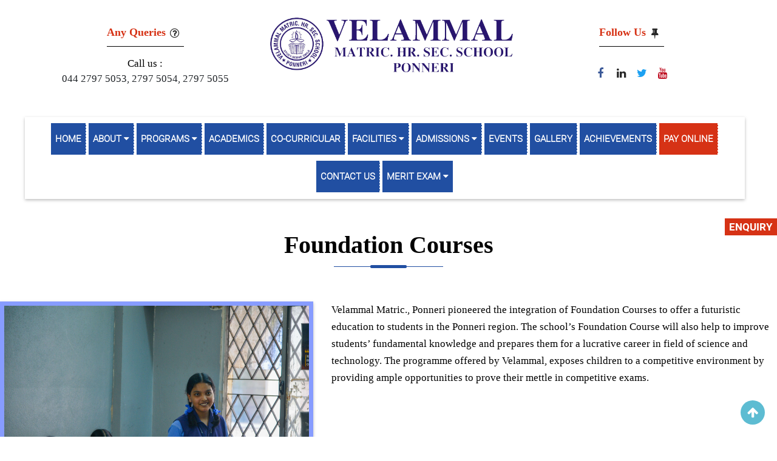

--- FILE ---
content_type: text/html; charset=UTF-8
request_url: http://www.velammalponneri.com/foundation_courses.php
body_size: 5172
content:
<!DOCTYPE html>
<html>

<head>
    <meta name="viewport" content="width=device-width,initial-scale=1.0">
<meta name="keywords" content="Velammal Matric Hr. Sec School,IIT-JEE Residential, Velammal Ponneri">
<meta name="description" content="Velammal Matric Ponneri, IIT-JEE Residential School">
<link sizes="16x16" rel="icon" href="images/fav.png">
<link rel="stylesheet" href="css/bootstrap.min.css">
    <link rel="stylesheet" href="css/font-awesome.min.css">
    <link rel="stylesheet" href="css/main.css">
    <link rel="stylesheet" href="//cdnjs.cloudflare.com/ajax/libs/fancybox/2.1.5/jquery.fancybox.min.css" media="screen">
    <link rel="stylesheet" href="https://cdnjs.cloudflare.com/ajax/libs/material-design-iconic-font/2.2.0/css/material-design-iconic-font.min.css">
    <link rel="stylesheet" href="css/owl.carousel.css">
<link rel="stylesheet" href="css/owl.theme.css">    <meta name="description" content="Discover Velammal's foundation courses, nurturing academic excellence and preparing students for a bright future. Start your educational journey today!">
    <title>Foundation Courses | Velammal Matric,Ponneri</title>
    <script src="js/jquery.min.js"></script>
    <script src="https://cdnjs.cloudflare.com/ajax/libs/popper.js/1.14.6/umd/popper.min.js"></script>
    <script src="js/bootstrap.min.js"></script>
    <script src="js/script.js"></script>
    <script src="//cdnjs.cloudflare.com/ajax/libs/fancybox/2.1.5/jquery.fancybox.min.js"></script>
    <script src="js/bootstrap.min.js"></script>

  <script src="js/owl.carousel.min.js"></script>
	
	
	
<!-- Global site tag (gtag.js) - Google Analytics -->
<script async src="https://www.googletagmanager.com/gtag/js?id=UA-154417793-7"></script>
<script>
  window.dataLayer = window.dataLayer || [];
  function gtag(){dataLayer.push(arguments);}
  gtag('js', new Date());

  gtag('config', 'UA-154417793-7');
</script>


<script>
   $(document).ready(function() {

$(".owl-carousel").owlCarousel({

    autoPlay: 3000, //Set AutoPlay to 3 seconds

    items : 1,
    itemsDesktop : [1199,1],
    itemsDesktopSmall : [979,1]

});

});
   </script>



</head>

<body>
    <div class="container-fluid">
        <div class="row">


            <!-- <div class="col-sm-12 marquee">
<h4><a href="kolapakkam_event">Virtual Investiture Ceremony & Independence Day Celebration (click here to view <i class="fa fa-hand-o-left" aria-hidden="true"></i>) <img src="images/banner/new1.gif"></a>
</h4>
</div> -->
<style>
    .top-header .single-widget {

    border-right:unset; 
}
.top-header-item h3 {
    font-size: 18px;
    position: relative;
    display: inline-block;
    padding-bottom: 7px;
    margin-bottom: 15px;
    color: #D63215;
}
body {
    font-size: 17px;
    color: #000;
    font-family: 'Lora', serif;
}
h1, h2, h3, h4, h5, h6 {
    clear: both;
    color: #000;
    font-family: 'Lora', serif;
    font-weight: 700;
}
p{
    font-weight: 400;
    font-family: 'Lora', serif;
    font-size: 102%;
    color: rgb(0 0 0);
}
.top-header-item h3:after {
    content: '';
    display: block;
    height: 1px;
    width: 100%;
    position: absolute;
    bottom: 0;
    left: 0;
    background-color: #000;
}
.top-header .single-widget i {
    display: inline-block;
    border:unset !important;
    color: #000000d6;
}
.header-socials li.facebook i {
    color: #3b5998;
}
.header-socials li.instagram i {
    color: #d452a9;
}
.header-socials li.twitter i {
    color: #1da1f2;
}
.f-socials li.youtube:hover i, .home5 .top-right li.youtube:hover i, .page-blog .top-right li.youtube:hover i, .header-socials li.youtube i {
    color: #bd081c;
}
.top-header-item h3 i {
    color: black;
    margin-left: 10px;
    margin:unset !important; 
    border:unset !important;
}
.header-widget .social ul {
    padding-left: 0px;
}
.top-header .single-widget p {
    text-align: left;
    margin-left: 155px;
    font-size: 17px;
}
.container-fluid {
    overflow: hidden;
}
@media (max-width: 1440px)
{
    .logo img {
       top: 5px; 
       left: 5px; 
    }
    #load_more_images .inner {
    height: 250px;
    }
    .events_box .inside {
    height: 400px;
    }
    .events_box .date {
    height: 50px;
    }
    .inner {
    height: 200px;
    }
    .hytPlayerWrap iframe{
        height:195px;
    }
 
}
@media (max-width: 1024px)
{
    .top-header .single-widget p {
    margin-left: 90px;
    }
    .logo {
    position: relative;
    height: 100px;
    }
    .logo img {
    top: 20px;
    }
  
   .events_box .inside {
    height: 410px;
   }
}
@media (max-width:768px)
{
.top-header .single-widget p {
    margin-left: 49px;
}
.m-4 {
    margin: 0.5rem !important;
    }
.logo {
    position: relative;
}

.pb-5, .py-5 {
    padding-bottom: 0rem !important;
}

.inner {
    height: 220px;
}
.hytPlayerWrap iframe {
    height: 210px;
}
.events_box .inside {
    height: 420px;
   }
}
@media (max-width:767px)
{
  
    .date span {
    font-size: 16px;
    }
}
    </style>
<div class="col-sm-12 top-header">
    <div class="row">
                <div class="col-lg-12 col-sm-12">
            <div class=" header-widget">
                <div class="row m-4">
                    <div class="col-sm-4 col-lg-4 single-widget">  
                    <div class="top-header-item">
                    <h3 class="top-header-title">Any Queries<i class="fa fa-question-circle-o" aria-hidden="true"></i></h3>
                    <div class="top-header-content">
                     <span class="hid">Call us : </span>
                   <ul style="padding-left: 0px;"><a href="tel:044 2797 5053" id="content1" style="color:#212529;">044 2797 5053,&nbsp;</a><a href="tel:2797 5054" style="color:#212529">2797 5054,&nbsp;</a><a href="tel:2797 5055" style="color:#212529">2797 5055</a></ul>
                    
                    </div>
                </div>
                    </div>
                    <div class="col-sm-4 logo_header logo single-widget" style="display: none;">
            <a href="index.php">
                <img src="images/matric_logo.png">
            </a>
        </div>
        <div class="col-lg-4 col-sm-4 logo logo-dis">
            <a href="index.php">
                <img src="images/matric_logo.png">
            </a>
        </div>  
                
                    <div class="col-sm-4 col-lg-4 single-widget dis social inn">
                    <div class="top-header-item">
                    <h3 class="top-header-title">Follow Us<i class="fa fa-thumb-tack" aria-hidden="true"></i></h3>
                    <ul class="header-socials">
                        <li class="facebook"><a target="_blank" href="https://www.facebook.com/velammalponneri/"><i class="fa fa-facebook" aria-hidden="true"></i></a></li>
                        <li class="linkedin"><a target="_blank" href="https://www.linkedin.com/company/velammalknowledgepark/"><i class="fa fa-linkedin" aria-hidden="true"></i></a></li>
                        <li class="twitter"><a target="_blank" href="https://twitter.com/ParkVelammal"><i class="fa fa-twitter" aria-hidden="true"></i></a></li>
                        <li class="youtube"><a target="_blank" href="https://www.youtube.com/channel/UCjMsRAosPUh3a6tQiWONkmA"><i class="fa fa-youtube" aria-hidden="true"></i></a></li>		
                    </ul>
                </div>
                        
                    </div>
                   
                </div>
            </div>
        </div>
    </div>
</div>
<div class="col-sm-12  p-0 menu">
    <div class="cont">
        <div class="d-none d-md-block col-md-12 ">
            <ul class="list-inline">
                <li class="active"><a href="index.php">Home</a></li>
                <li class="submenu">
                    <a href="#">About <i class="fa fa-caret-down" aria-hidden="true"></i></a>
                    <ul class="list-unstyled sub ">
                        <li><a href="campus.php">Our Campus</a></li>
                        <li><a href="brand.php">Our Specialities</a></li>
                        <li><a href="management.php">Our Management</a></li>
                        <li><a href="faq.php">FAQ</a></li>
                    </ul>
                </li>
                <li class="submenu">
                    <a href="#">Programs <i class="fa fa-caret-down" aria-hidden="true"></i></a>
                    <ul class="list-unstyled sub ">
                        <li><a href="programs.php">Classroom Programme</a></li>
                        <li><a href="foundation_courses.php">Foundation Courses</a></li>
                        <li><a href="cambridge_programme.php">Cambridge Programme</a></li>
                    </ul>
                </li>
                <!-- <li><a href="programs.php">Programs</a></li> -->
                <!-- <li><a href="result.php">Our Results</a></li> -->
                <li><a href="academic.php">Academics</a></li>
                <li><a href="curricular.php">Co-Curricular</a></li>

                <li class="submenu "><a href="#">Facilities <i class="fa fa-caret-down"
                            aria-hidden="true"></i></a>
                    <ul class="list-unstyled sub ">
                        <li><a href="library.php">Library</a></li>
                        <li><a href="sports.php">Sports</a></li>
                        <li><a href="food.php">Food Court</a></li>
                        <li><a href="art.php">Arts & Culture</a></li>
                        <li><a href="hostel.php">Hostel</a></li>
                        <li><a href="labs.php">Laboratory</a></li>
                        <li><a href="smartclass.php">smart class</a></li>
                        <li><a href="healthcare.php">Health care</a></li>
                        <li><a href="uniformed_services.php">Uniformed Services</a></li>
                        <li><a href="community_services.php">Community Services</a></li>
                        <li><a href="competitions.php">Competitions</a></li>
                        <li><a href="celebrations.php">Celebrations</a></li>
                        <li><a href="moments_of_glory.php">Moments of Glory</a></li>
                        <li><a href="star_struck_moments.php">Star Struck Moments</a></li>
                        <li><a href="awards_recognition.php">Awards & Recognition</a></li>
                        <!-- <li><a href="topnotch.php">Topnotch security</a></li>
                        <li><a href="auditorium.php">Auditorium</a></li> -->
                    </ul>
                </li>

                <li class="submenu ">
                    <a href="#">Admissions <i class="fa fa-caret-down" aria-hidden="true"></i></a>
                    <ul class="list-unstyled sub ">
                        <li><a href="https://enquiry.velammalschools.com/">Buy Application</a></li>
                    </ul>
                </li>
                <!-- <li><a href="https://blog.vkp.co.in/">Blog</a></li>
                <li><a href="https://press.vkp.co.in/"> PRESS
                    </a></li> -->


                <li><a href="events.php">Events</a></li>
                <li><a href="gallery.php">Gallery</a></li>
                <li><a href="achievements_view.php">Achievements</a></li>
                <li><a href="https://pay.vkpschools.com" class="pay" style="background-color:#D63215;">Pay Online</a></li>
                <li><a href="contact.php">Contact Us</a></li>
                <li class="submenu">
                    <a href="#">Merit Exam <i class="fa fa-caret-down" aria-hidden="true"></i></a>
                    <ul class="list-unstyled ">
                        <li><a href= "https://vbcponneri.com/merit">Merit Exam - Registration</a></li>
                        <li><a href="https://vbcponneri.com/merit/view_registerted_details.php">Already Registered - Login</a></li>
                        <li><a href="https://vbcponneri.com/merit/instruction.php">Instruction</a></li>
                    </ul>
                </li>
            </ul>
        </div>


        <!-- mobile -->
        <!-- MOBILE -->
        <div class="d-block d-md-none col-md-12 mobimenu text-center">
            <i class="fa fa-bars" aria-hidden="true"></i>
            <ul class="list-inline">
                <li class="active"><a href="index.php">Home</a></li>
                <li class="submenu">
                    <a href="#">About <i class="fa fa-caret-down" aria-hidden="true"></i></a>
                    <ul class="list-unstyled ">
                        <li><a href="campus.php">Our Campus</a></li>
                        <li><a href="brand.php">Our Specialities</a></li>
                        <li><a href="management.php">Our Management</a></li>
                        <li><a href="faq.php">FAQ</a></li>
                    </ul>
                </li>
                <li class="submenu">
                    <a href="#">Programs <i class="fa fa-caret-down" aria-hidden="true"></i></a>
                    <ul class="list-unstyled sub ">
                        <li><a href="programs.php">Classroom Programme</a></li>
                        <li><a href="foundation_courses.php">Foundation Courses</a></li>
                        <li><a href="cambridge_programme.php">Cambridge Programme</a></li>
                    </ul>
                </li>
                <!-- <li><a href="programs.php">Programs</a></li> -->
                <!-- <li><a href="result.php">Our Results</a></li> -->
                <li><a href="academic.php">Academics</a></li>
                <li><a href="curricular.php">Co-Curricular</a></li>

                <li class="submenu"><a href="#">Facilities <i class="fa fa-caret-down"
                            aria-hidden="true"></i></a>
                    <ul class="list-unstyled ">
                        <li><a href="library.php">Library</a></li>
                        <li><a href="sports.php">Sports</a></li>
                        <li><a href="food.php">Food Court</a></li>
                        <li><a href="art.php">Arts & Culture</a></li>
                        <li><a href="hostel.php">Hostel</a></li>
                        <li><a href="labs.php">Laboratory</a></li>
                        <li><a href="smartclass.php">smart class</a></li>
                        <li><a href="healthcare.php">Health care</a></li>
                        <li><a href="uniformed_services.php">Uniformed Services</a></li>
                        <li><a href="community_services.php">Community Services</a></li>
                        <li><a href="competitions.php">Competitions</a></li>
                        <li><a href="celebrations.php">Celebrations</a></li>
                        <li><a href="moments_of_glory.php">Moments of Glory</a></li>
                        <li><a href="star_struck_moments.php">Star Struck Moments</a></li>
                        <li><a href="awards_recognition.php">Awards & Recognition</a></li>
                        <!-- <li><a href="topnotch.php">Topnotch security</a></li>
                        <li><a href="auditorium.php">Auditorium</a></li> -->
                    </ul>
                </li>

                <li class="submenu">
                    <a href="#">Admissions <i class="fa fa-caret-down" aria-hidden="true"></i></a>
                    <ul class="list-unstyled ">
                        <li><a href="https://enquiry.velammalschools.com/">Buy Application</a></li>
                    </ul>
                </li>
                <li><a href="https://blog.vkp.co.in/">Blog</a></li>
                <li><a href="https://press.vkp.co.in/"> PRESS
                    </a></li>


                <li><a href="events.php">Events</a></li>
                <li><a href="gallery.php">Gallery</a></li>
                <li><a href="achievements_view.php">Achievements</a></li>
                <li><a href="https://pay.vkpschools.com" class="pay" style="background-color: #D63215;margin-left: -4px;">Pay Online</a></li>
                <li><a href="contact.php">Contact Us</a></li>
                <li class="submenu">
                    <a href="#">Merit Exam <i class="fa fa-caret-down" aria-hidden="true"></i></a>
                    <ul class="list-unstyled ">
                        <li><a href= "https://vbcponneri.com/merit">Merit Exam - Registration</a></li>
                        <li><a href="https://vbcponneri.com/merit/view_registerted_details.php">Already Registered - Login</a></li>
                        <li><a href="https://vbcponneri.com/merit/instruction.php">Instruction</a></li>
                    </ul>
                </li>
            </ul>
        </div>


    </div>
</div>
<script>
    $(document).ready(function () {
        $(".mobimenu i").click(function () {
            $(".mobimenu .firstt").addClass("openn");
        });
    });
</script>
            <div class="col-sm-12 text-center facility-heading mt-5">
            <h1>Foundation Courses</h1>
            <span class="dt-sc-anytitle"></span>
            </div>


            <div class="col-sm-12 p-0">
                <div class="container">
                    <div class="row">
                        <div class="col-sm-12 imageminds imagelibrary">
                            <div class="row">
                                <div class="col-md-5">
                                    <img src="images/2022/foundation_courses.jpg">
                                </div>
                                <div class="col-md-7">
                                
                             <p>
                            Velammal Matric., Ponneri pioneered the integration of Foundation Courses to offer a futuristic education to students in the Ponneri region. The school’s Foundation Course will also help to improve students’ fundamental knowledge and prepares them for a lucrative career in field of science and technology. The programme offered by Velammal, exposes children to a competitive environment by providing ample opportunities to prove their mettle in competitive exams. 
                             </p>
</div>
                            </div>
                        </div>
                    </div>
                </div>


                
<div class="col-sm-12 contact">
    <!-- <div class="col-sm-12 extra1">
        <h4>Making your kid lead a healthy and active style of <br>life is probably the main task any parent
            has.</h4>
    </div> -->
    <div class="col-sm-12 footer">
        <div class="container">
            <div class="row">
                <div class="col-md-4 contact inn">
                    <h4>Get in Touch With us</h4>
                    <ul class="list-inline">
                         <li> <i class="fa fa-phone"></i><a href="tel:044 – 2797 5053">044 – 2797 5053</a>,&nbsp;<a href="tel:2797 5054">2797 5054</a>,&nbsp;<a href="tel:2797 5055">2797 5055</a></li>
                        <li><a href="mailto:ponneri@velammalMatriccampus.com"> <i class="fa fa-envelope-o"></i>
                        velammalpanchetti@gmail.com</a></li>
                        <li> <i class="fa fa-map-marker"></i>
                            <address>
                            Kolkatta High Road, Panchetti – 601 204, Tamil Nadu, India.
                            </address>
                        </li>
                    </ul>
                </div>
                <!-- <div class="col-md-4 social inn">
                    <h4></h4>
                    <div id="fb-root"></div>
<script async defer crossorigin="anonymous" src="https://connect.facebook.net/en_GB/sdk.js#xfbml=1&version=v8.0" nonce="Xt6EJRZy"></script>
<div class="fb-page" data-href="https://www.facebook.com/velammalponneri/" data-tabs="timeline" data-width="" data-height="" data-small-header="false" data-adapt-container-width="true" data-hide-cover="false" data-show-facepile="false"><blockquote cite="https://www.facebook.com/VelammalMatricCampusPonneri/" class="fb-xfbml-parse-ignore"><a href="https://www.facebook.com/VelammalMatricCampusPonneri/">Velammal Velammal Matric Ponneri</a></blockquote></div>
                </div> -->
                <div class="col-md-4 social inn">
                    <h4>Our Location</h4>
                    <iframe src="https://www.google.com/maps/embed?pb=!1m14!1m8!1m3!1d15531.378646997175!2d80.1464298!3d13.2976423!3m2!1i1024!2i768!4f13.1!3m3!1m2!1s0x3a527ee6a4a93e0f%3A0xd4ee2956883ef44e!2sVelammal%20Matriculation%20Higher%20Secondary%20School!5e0!3m2!1sen!2sin!4v1700559896189!5m2!1sen!2sin" width="100%" height="auto" frameborder="0" style="border:0;" allowfullscreen="" aria-hidden="false" tabindex="0"></iframe>
                </div>
                <div class="col-lg-4 col-md-6 col-sm-12 social">
                <h4>Our Edtech Partner</h4>
                <img class="footer-logo" src="images/vb-live.png">
                   <div class="links">
                    <ul class="list-inline footer-links">
                    <li><i class="fa fa-hand-o-right" aria-hidden="true"></i><a href="https://blog.vkp.co.in/" class="submenu_item">Blog</a></li>
                    <br>
                    <li><i class="fa fa-hand-o-right" aria-hidden="true"></i><a href="https://press.vkp.co.in/" class="submenu_item">News & Press</a></li> 
                    </ul>
                    </div>
                </div>
            </div>
        </div>
        <div class="col-sm-12 footer_strip">
            <div class="container">
                <div class="row mt-2">
                <div class="col-md-12 col-lg-9 col-sm-12">
                    <p>Copyright ©
                        <script>
                            var mydate = new Date();
                            var myyear = mydate.getYear();
                            if (myyear < 1000) {
                                myyear = myyear + 1900;
                            }
                            document.write(myyear);
                        </script>
                        Velammal Matric Hr. Sec School
                        &nbsp;|&nbsp;
                        Developed by <a href="https://www.nexborg.com/">NexBorg</a>
                    </p>
                </div>
                <div class="col-md-12 col-lg-3 col-sm-12 pt-1">
                <ul class="list-inline list-inlineicon" style="display: flex;">
                        <li class="facebook"><a target="_blank" href="https://www.facebook.com/velammalponneri/"><i class="fa fa-facebook" aria-hidden="true"></i></a></li>
                        <li class="linkedin"><a target="_blank" href="https://www.linkedin.com/company/velammalknowledgepark/"><i class="fa fa-linkedin" aria-hidden="true"></i></a></li>
                        <li class="twitter"><a target="_blank" href="https://twitter.com/ParkVelammal"><i class="fa fa-twitter" aria-hidden="true"></i></a></li>
                        <li class="youtube"><a target="_blank" href="https://www.youtube.com/channel/UCjMsRAosPUh3a6tQiWONkmA"><i class="fa fa-youtube" aria-hidden="true"></i></a></li>
                        <li style="margin-top: 6%;"></li>		
                </ul>
                </div>
                </div>
            </div>
        </div>
        <a href="https://enquiry.vkpschools.com/home.php?scsid=9 " target="_blank" class="sidefix pulse_side">Enquiry</a>
        
        <a href="#" class="go-top"><i class="fa fa-arrow-up" aria-hidden="true"></i></a>
        <!-- Global site tag (gtag.js) - Google Analytics -->
        <script async src="https://www.googletagmanager.com/gtag/js?id=UA-151246822-2"></script>
        <script>
            window.dataLayer = window.dataLayer || [];
            function gtag() {
                dataLayer.push(arguments);
            }
            gtag('js', new Date());
            gtag('config', 'UA-151246822-2');
        </script>





            </div>
        </div>
</body>

</html>

--- FILE ---
content_type: text/css
request_url: http://www.velammalponneri.com/css/main.css
body_size: 13281
content:
body {
  font-family: font1;
}

@font-face {
  src: url(../fonts/KFOlCnqEu92Fr1MmSU5fBBc4.woff2);
  font-family: font1;
}

@font-face {
  src: url(../fonts/KFOlCnqEu92Fr1MmWUlfBBc4.woff2);
  font-family: font2;
}

@font-face {
  src: url(../fonts/KFOmCnqEu92Fr1Mu4mxK.woff2);
  font-family: font3;
}

.carousel-item {
  height: 600px;
  background-color: rgb(245 242 240);
}

.elementor-widget-container {
  padding: 15px 30px 55px 30px;
  background-color: transparent;
  background-image: linear-gradient(180deg, rgba(255, 255, 255, 0) 0%, rgba(255, 255, 255, 0) 40%);
  border-style: solid;
  border-width: 1px 1px 1px 1px;
  border-color: #ccf5f7;
  border-radius: 20px 20px 20px 20px;
  box-shadow: 0px 0px 30px 0px rgb(0 0 0 / 5%) inset;
  text-align: center;
}

.white-bg {
  background: white !important;
}

.top-header ul {
  margin-bottom: 0px;
  margin-bottom: 10px;
}

.top-header .single-widget {
  display: inline-block;
  text-align: center;
  padding: 16px 10px;
  border-right: 1px solid #efecea;
}

.addr {
  border-right: none;
}

.top-header .single-widget h4 {
  color: #666;
  font-size: 14px;
  font-family: font1;
  ;
  display: inline-block;
  margin-bottom: 0px;
}

.top-header .single-widget p {
  font-size: 14px;
  margin-bottom: 0px;
  text-align: center;
  line-height: 18px;
  word-break: break-word;
}

.footer img {
  width: 60% !important;
}

.top-header .single-widget h4 b {
  color: #2c3079;
  font-family: font1;
  ;
  font-weight: normal;
}

.top-header .single-widget h4 a {
  color: #666;
  text-align: none;
  text-decoration: none;
}

.top-header .right {
  text-align: center;
  padding-right: 70px;
}

.top-header .single-widget i {
  color: #ffffff;
  width: 30px;
  height: 30px;
  line-height: 30px;
  text-align: center;
  /* background: #FDDB27FF; */
  border-radius: 100px;
  margin-bottom: 0px;
  display: block;
  vertical-align: middle;
  margin: 0px auto 0px auto;
}

.banner {
  position: relative;
  /* background: url(../images/ban-b.jpg) center center/cover; */
  /* height: 600px; */
  /* background-attachment: fixed; */
}

.banner img {
  width: 100%;
  height: 600px;
}

.banner .company {
  position: absolute;
  top: 41%;
  left: 0;
  right: 0;
  text-align: center;
}

.banner .company h1 {
  color: #fff;
  font-size: 27px;
  text-align: center;
  font-family: font3;
  background: linear-gradient(to left, #ffffff00, #303333, #ffffff00);
  padding: 11px 20px;
  display: inline-block;
}

.banner iframe {
  width: 100%;
  height: 500px;
}

.menu ul {
  text-align: center;
  background: #214fa2;
  margin: 0px;
  position: relative;
  box-shadow: 0 0.125rem 0.3125rem rgba(0, 0, 0, .26);
  z-index: 1;
}

.menu ul:before {
  position: absolute;
  content: "";
  top: 7px;
  left: -18px;
  border-top: 38px solid #214fa2;
  border-left: 38px solid transparent;
  transform: rotate(-136deg);
  z-index: -3;
}

.menu ul:after {
  position: absolute;
  content: "";
  top: 7px;
  right: -18px;
  border-top: 38px solid #214fa2;
  border-right: 38px solid transparent;
  transform: rotate(136deg);
  z-index: -3;
}

.addr {
  width: 43%;
  /* border-right: none !important; */
}

.menu ul li a {
  color: #fff;
  font-family: font1;
  text-decoration: none;
  border-right: 1px dashed #fff;
  padding: 15px 7px;
  display: block;
  text-transform: uppercase;
  font-weight: 600;
  font-size: 15px;
}

.menu ul li:last-child a {
  border-right: none;
}

.menu ul li {
  display: inline-block;
  position: relative;
}

.submenu ul {
  position: absolute !important;
  top: 54px;
  left: -5px;
  background: #fff !important;
  width: 200px;
  z-index: 2;
  box-shadow: 0 0.125rem 0.3125rem rgba(0, 0, 0, 0.26);
}

.submenu li a {
  color: #000 !important;
  padding: 5px 10px !important;
  text-transform: capitalize !important;
}

.submenu li {
  display: block !important;
  text-align: left;
}

.submenu li a {
  color: #000;
  padding: 5px 10px;
}

.submenu li a:hover {
  color: #214fa2 !important;
}

.submenu .others-menu {
  left: -35px;
}

.others-menu li {
  padding-left: 15px;
}

.others-menu li span {
  color: #5dbcd2;
  font-family: font1;
  ;
}

.others-menu li a {
  padding: 5px 0px;
}

.others-menu li p {
  margin: 0px;
}

.others-menu li i {
  color: #5dbcd2;
}

.submenu ul {
  /* display: none; */
  transition: all 3s ease-in-out;
  transform: rotate(180deg);
  transform: perspective(1000px) rotateX(-90deg);
  transition: transform 0.5s ease, opactiy 0.6s, max-height 0.6s step-end, max-width 0.6s step-end,
    padding 0.6s step-end;
  transform-origin: 0px 0px;
}

.submenu:hover ul {
  display: block;
  transition: all 3s ease-in-out;
  transform: perspective(1000px) rotateX(0deg);
  transition: transform 0.5s ease, opactiy 0.5s, max-height 0.6s step-end, max-width 0.6s step-end,
    padding 0.6s step-end;
}

.submenu ul:before,
.submenu ul:after {
  display: none;
}

.logo {
  position: relative;
  height: 110px;
}

.logo img {
  position: absolute;
  top: 10px;
  left: -90px;
  right: 0;
  margin: auto;
  max-width: 100%;
  max-height: 100%;
}

.active a {
  /* background: #f28e30;
    border-right: none !important; */
}

.carousel-indicators li {
  width: 15px;
  height: 15px;
  background: #5dbcd2;
  border-radius: 50%;
}

.carousel i,
.fa-chevron-left,
.fa-chevron-right {
  color: #fff;
  opacity: 1;
  background: #5dbcd2;
  width: 40px;
  height: 40px;
  border-radius: 100px;
  line-height: 40px;
  font-size: 25px;
}

.carousel-control-next,
.carousel-control-prev {
  opacity: 1;
}

.welcome {
  background: #fbcc48 url(../images/pattern-2.png);
  padding: 60px 30px;
}

.welcome h4 {
  color: #fff;
  font-family: font1;
  ;
}

.welcome h2 {
  color: #fff;
  font-family: font1;
  ;
}

.welcome .left img {}

.welcome .right a {
  background: #fff;
  color: #000;
  border-radius: 3px;
  padding: 10px 20px;
  text-decoration: none;
  font-size: 18px;
}

.welcome .right {
  margin-top: 20px;
  text-align: center;
}

.course .inner {
  text-align: center;
}

.course .icon i {
  color: #fff;
  font-size: 48px;
  border-radius: 100%;
  width: 140px;
  height: 140px;
  line-height: 140px;
  position: relative;
  top: 25px;
}

.course .icon i {
  z-index: 1;
  border-bottom: 0px !important;
}

.course .one .icon i {
  background: #5dbcd2;
  border: 1px solid #2a7485;
  z-index: 1;
  border-bottom: 0px;
}

.course .two .icon i,
.course .two .desc {
  background: #ff7769;
  border: 1px solid #d8574a;
}

.course .three .icon i,
.course .three .desc {
  background: #fbcc48;
  border: 1px solid #e6b835;
}

.course .one .desc {
  background: #5dbcd2;
  border: 1px solid #2a7485;
}

.course .desc h3 {
  color: #fff;
  font-family: font3;
  font-size: 23px;
  margin-top: 20px;
  text-transform: uppercase;
  font-size: 20px;
}

.course .desc p {
  color: #fff;
  line-height: 23px;
}

.course .desc {
  padding: 15px;
}

.course {
  padding: 50px 0px;
  padding-top: 0px;
}

.about {
  padding: 50px 50px;
  /* padding-bottom: 0px; */
}

.title {
  padding: 0px;
  text-align: center;
}

.title h2 {
  color: #000;
  font-size: 25px;
  font-family: font1;
  ;
  position: relative;
  padding-bottom: 10px;
  margin-bottom: 20px;
  display: inline-block;
}

.title h2:before {
  position: absolute;
  bottom: 0;
  left: 0;
  background: url(../images/devider.png) no-repeat;
  height: 10px;
  content: "";
  width: 100%;
}

p {
  color: #666;
  line-height: 28px;
  text-align: justify;
}

.about img {
  width: 100%;
}

.about .right {
  position: relative;
}

.about .right .dot {
  position: absolute;
  bottom: 0;
  left: 0;
  width: 35%;
}

.about a {
  background: #5dbcd2;
  color: #fff;
  padding: 10px 20px;
  border-radius: 3px;
  font-family: font1;
  ;
  text-decoration: none;
}

.about p {
  margin-bottom: 25px;
}

.about .left {
  /* padding-top: 70px; */
  text-align: center;
}

.services {
  padding: 50px 0px;
  background: url(../images/service.jpg);
  background-size: cover;
}

.services h4 {
  font-size: 18px;
  /* font-family: font1; */
  margin: 20px 0px 10px 0px;
  font-weight: bold;
}

.services img {}

.services .inner {
  text-align: center;
}

.services .inner {
  padding: 30px;
  /* background: #fff; */
  margin-bottom: 25px;
  height: 368px;
}

.dt-sc-anytitle {
  border-bottom: 1px solid;
  display: inline-block;
  position: relative;
  text-align: center;
  width: 180px;
  color: #214fa2;
}

.dt-sc-anytitle:after {
  background-color: #214fa2;
  bottom: -3px;
  border-radius: 20px;
  content: "";
  height: 5px;
  position: absolute;
  left: 0;
  right: 0;
  margin: auto;
  width: 60px;
}

.services p {
  line-height: 23px;
  /* font-size: 14px; */
  text-align: center;
}

.gallery {
  padding: 80px 0px;
  padding-bottom: 0px;
  padding-top: 0px;
}

.gallery img {
  width: 270px;
  height: 240px;
}

.gallery ul {
  display: inline-block;
  padding: 0px;
  margin: 0px;
}

.gallery ul li {
  width: 20%;
  float: left;
}

.footer {
  background: #252f45;
  padding: 60px 0px;
  padding-bottom: 0px;
}

.footer_strip {
  background: #1b253c;
  text-align: center;
  padding: 5px 0px;
}

.footer_strip p {
  margin: auto;
  padding: 10px;
  text-align: center;
}

.footer_strip p a {
  color: #5dbcd2;
  text-decoration: none;
  font-weight: 600;
}

.extra1 {
  position: relative;
  background: #5dbcd2 url(../images/pattern-2.png);
  padding: 50px 0px;
  background-size: contain;
}

.extra1 h4 {
  font-size: 26px !important;
  color: #fff !important;
  /* padding-bottom: 20px; */
  line-height: 42px;
  font-family: font1;
  margin-bottom: 30px;
}

h1 {
  margin-bottom: -10px !important;
}

.extra1 a {
  color: #fff;
  background: #5dbcd2;
  border-radius: 3px;
  padding: 15px 20px;
  text-transform: uppercase;
  text-decoration: none;
  font-weight: 600;
}

.extra1 {
  text-align: center;
}

.contact {
  padding: 70px 0px;
  text-align: center;
  padding-bottom: 0px;
  padding-top: 0px;
}

.contact .inner {
  background: #e6f0f9;
  box-shadow: 0 3px 6px rgba(0, 0, 0, 0.16), 0 3px 6px rgba(0, 0, 0, 0.23);
  padding: 20px;
  height: 200px;
  margin-top: 30px;
  word-break: break-word;
}

.contact i {
  font-size: 17px;
  background: #5dbcd2;
  color: #fff !important;
  width: 32px;
  height: 32px;
  line-height: 32px;
  text-align: center;
  border-radius: 100px;
  margin-right: 6px;
  position: absolute;
  left: 0px;
  top: 0px;
}

.contact ul {
  text-align: left;
}

.contact li {
  padding-left: 37px !important;
  position: relative;
}

.contact h4 {
  margin-top: 25px;
  font-size: 18px;
  color: #5dbcd2;
}

.contact h4 p {
  font-size: 16px;
  color: #777;
  margin-top: 6px;
  text-align: center;
  line-height: 20px;
}

.contact h4 a {
  text-decoration: none;
}

.footer h4 {
  color: #fff;
  font-size: 20px;
  font-family: font1;
  ;
}

.footer ul li {
  color: #ccc;
  font-size: 14px;
  padding: 3px 10px;
  display: block;
  margin-bottom: 14px;
}

.footer_strip .list-inline i {
  background: #ebebeb;
  color: #323030d6 !important;
}

.footer ul li a {
  color: #ccc;
  font-size: 14px;
  text-decoration: none;
}

.footer p {
  color: #ccc;
  font-size: 14px;
  line-height: 20px;
}

.footer ul li a i {
  margin-right: 0px;
}

.footer ul .active a {
  background: none;
}

.header-widget .social ul {
  margin-top: 13px;
}

.social ul li {
  display: inline-block;
  text-align: center;
}

.social ul li a {
  /* background: #5dbcd2; */
  /* color: #000;
  width: 30px;
  height: 30px; */
  /* text-align: center;
  border-radius: 100px;
  display: block; */
  line-height: 30px;
  /* text-decoration: none; */
}

.social ul li a i {
  font-size: 18px;
  line-height: 30px;
  color: #fff;
}

.footer .inn {
  border-right: 1px solid #555;
  height: 225px;
  overflow: hidden;
  margin-bottom: 30px;
}

.course-page .inner-title img {
  width: 100%;
}

.course-page .right {
  background: #eee;
  padding: 10px;
}

.course-page p {
  padding: 0px 15px;
  text-align: justify;
}

.course-page p b {
  color: #f90;
  font-style: italic;
}

.about-banner img {
  width: 100%;
  position: relative;
  display: none;
}

.about-banner {
  background: #1919198c;
  height: 160px;
  background-size: cover;
  display: grid;
  place-items: center;
  background: url('../images/facility/campus-land.png') center center;
  background-position: center;
}

.sslevel_banner {
  background: url(../images/banner/Seniorsecondarylevelsphoto.jpg) center center;
  height: 280px;
  background-size: cover;
}

.mid_banner {
  background: url(../images/banner/Secondarylevelphoto.jpg) center center;
  height: 280px;
  background-size: cover;
}

.kg_banner {
  background: url(../images/banner/KG-Photo.jpg) center center;
  height: 280px;
  background-size: cover;
}

.nios-banner {
  background: url(../images/) top center;
  height: 280px;
  background-size: cover;
}

.infra-page img {
  width: 96%;
  position: relative;
  z-index: 1;
}

/* .about-banner h2 {
  position: absolute;
    top: 0;
    left: -116px;
    background: #1919198c;
    color: #fff;
    height: 100%;
    transform: skew(-27deg);
    width: 48%;
} */
.about-banner p {
  /* transform: skew(27deg);
    position: absolute; */
  color: #fff;
  /* margin: 0px; */
  font-size: 25px;
  /* line-height: 35px; */
  /* left: 37%;
    top: 40%; */
  font-family: font1;
  font-weight: 600;
  text-align: center;
}

/* about-page */

.about-page {
  padding: 50px 0px;
  padding-top: 0px;
  position: relative;
}

.about-page:after {
  position: absolute;
  bottom: 36px;
  left: 0;
  width: 100%;
  background: url(../images/f2.png);
  content: "";
  height: 100px;
  z-index: 5;
}

.about-page h2 {
  color: #000;
  font-size: 25px;
  font-family: font1;
  ;
}

.about-page p {
  color: #666;
  font-size: 16px;
  line-height: 28px;
}

.about-page h2 {
  color: #fff;
  font-family: font1;
  ;
  font-size: 25px;
  line-height: 40px;
  text-align: center;
}

.about-page .left {
  background: #5dbcd2;
  padding: 220px 30px;
}

.about-page p {
  padding: 50px 0px;
}

.about-page .right h2 {
  color: #000;
  font-size: 23px;
  color: #000;
  text-align: left;
  padding-top: 30px;
}

.holistic-page {}

.inner-title h2 {
  color: #2c3079;
  display: inline-block;
  font-size: 25px;
  font-family: font1;
  ;
  position: relative;
  text-align: center;
  padding-bottom: 5px;
}

.inner-title {
  text-align: center;
  margin-bottom: 30px;
}

.inner-title h2:before {
  position: absolute;
  bottom: -15px;
  left: 42%;
  border: 7px solid #2c3079;
  /* border-left: 18px solid transparent; */
  content: "";
  z-index: 2;
  transform: rotate(135deg);
  border-radius: 100px;
  box-shadow: 0px 0px 0px 4px #7377c9;
  background: #fff;
  width: 15px;
}

.inner-title h2:after {
  position: absolute;
  bottom: -11px;
  left: 0;
  content: "";
  border-top: 7px double #2c3079;
  height: 3px;
  width: 100%;
}

.cont {
  width: 95%;
  margin: 0% 2%;
}

.holistic-page {
  padding: 50px 0px;
  padding-bottom: 0px;
}

.m-t-20 {
  margin-top: 20px;
}

.holistic-page ul li {
  padding: 5px 0px;
  display: block;
  color: #777;
}

.holistic-page ul li i {
  color: #5dbcd2;
  font-size: 20px;
  margin-right: 5px;
}

.holistic-page h2 {
  font-size: 23px;
  font-family: font1;
  ;
}

.holistic-page .innering {
  margin-top: 40px;
}

.holistic-page .innering h3 {
  font-size: 22px;
  font-family: font1;
  ;
}

.holistic-page .innering .inner {
  margin-bottom: 30px;
  /* border: 8px solid #fff; */
  box-shadow: 0 14px 28px rgba(0, 0, 0, 0.25), 0 10px 10px rgba(0, 0, 0, 0.22);
  position: relative;
  overflow: hidden;
}

.holistic-page .innering .inner img {
  width: 100%;
  height: 210px;
}

.quotes img {
  width: 232px;
  border-radius: 50%;
}

.bg_blue {
  background: url(../images/service.jpg);
  background-size: cover;
}

.categories-course {
  background: white;
  padding: 15px;
  text-align: center;
  border-radius: 12px;
  border: 3px solid #214fa2;
}

.categories-course h4 {
  font-size: 24px;
  color: #000;
  position: relative;
  margin-bottom: 30px;
  font-weight: bolder;
}

.categories-course h4:before {
  content: "";
  background: #214fa2;
  width: 40px;
  height: 2px;
  position: absolute;
  bottom: -15px;
  text-align: center;
  left: 50%;
  margin-left: -20px;
}

@media (min-width: 1200px) {
  .container {
    max-width: 1390px;
  }
}

.coure-icon-inner {
  width: 130px;
  height: 130px;
  background: #fff;
  border: 3px solid #214fa2;
  text-align: center;
  line-height: 130px;
  border-radius: 100%;
  display: inline-block;
}

.cours-icon {
  margin-bottom: 30px;
  margin-top: -80px;
}

.quotes h3 {
  line-height: 42px;
}

.quotes .right {
  padding: 101px 40px;
}

.quotes .right p {
  color: #000;
  line-height: 46px;
}

.meet ul li i {
  color: #2c3079;
  font-size: 20px;
  margin-right: 5px;
  position: absolute;
  left: 13px;
  top: 12px;
}

.meet ul li {
  display: inline-block;
}

.map iframe {
  width: 100%;
  height: 100%;
  box-shadow: 0 3px 5px rgba(0, 0, 0, .2);
}

.sidefix {
  position: fixed;
  right: 0px;
  top: 50%;
  /* background-image: -webkit-linear-gradient(top,#45464e,#35373d); */
  /* background-repeat: repeat-x; */
  border-radius: 0;
  padding: 4px 7px;
  /* border: 1px solid #292929; */
  box-shadow: inset 0 1px 0 rgba(255, 255, 255, .3), 0 2px 2px rgba(0, 0, 0, .2);
  text-shadow: none;
  display: block;
  color: #fff;
  text-decoration: none;
  font-family: font2;
  text-transform: uppercase;
  animation: blink 1s infinite ease;
  background: #45464e;
  line-height: initial;
  z-index: 9999;
}

.sidefix:hover {
  color: #fff;
  text-decoration: none;
}

@keyframes blink {
  10% {
    background: #a91711;
    border: 1px solid #8c100b;
  }
}

.bestschool b {
  color: #a91711;
}

.bestschool p {
  background: #ffffffe8;
  padding: 4rem;
  color: #000;
  font-family: font3;
  padding-top: 1rem;
  padding-bottom: 3rem;
}

.map {
  height: 400px;
}

.contact-page {
  padding: 50px 0px 30px 0px;
}

.meet h2,
.form h2 {
  font-family: font3;
  color: #2c3079;
  font-size: 22px;
}

address {
  margin: 0px;
  display: inline-block;
}

.contact-page .form h2 {
  font-family: font1;
  ;
  color: #f28e30;
  background: #eee;
  margin-bottom: 15px;
  padding: 10px;
  display: block !important;
  font-size: 16px;
  font-weight: 600;
}

.contact-page ul li {
  color: #777;
  padding: 10px 0px;
  word-break: break-word;
  display: flex;
  background: #f5f5f5;
  padding: 10px;
  margin-bottom: 10px;
  display: block !important;
  font-family: font3;
  position: relative;
  padding-left: 39px;
}

.address {
  display: inline-flex !important;
}

.address i {
  margin-right: 10px;
}

.form {
  background: #ddd;
  padding: 20px;
}

.contact-page .inner {
  margin-top: 40px;
}

.contact-page input,
.contact-page textarea {
  width: 100%;
  height: 40px;
  box-shadow: none;
  border: 1px solid #ccc;
  padding-left: 10px;
  font-size: 14px;
  margin-bottom: 15px;
}

.contact-page input:focus,
.contact-page textarea:focus {
  outline: none;
  border: 1px solid #5dbcd2;
}

.contact-page textarea {
  resize: none;
  height: unset;
}

.contact-page textarea:focus {
  height: unset;
}

.contact-page textarea::placeholder {
  font-size: 14px;
}

.contact-page .button button {
  color: #fff;
  background: #f28e30;
  border-radius: 30px;
  box-shadow: 0 0.125rem 0.3125rem rgba(0, 0, 0, 0.26);
  border: none;
  padding: 10px 20px;
  cursor: pointer;
}

.contact-page .button {
  margin-top: 30px;
}

.vision {
  text-align: center;
  padding: 50px 0px;
}

.vision h3 {
  color: #000;
  /* font-family: font1; */
  font-size: 23px;
  text-align: center;
  margin: 10px 0px;
  font-weight: 600;
}

.vision i {
  color: #5dbcd2;
  font-size: 70px;
  ;
}

.vision .left {
  border-right: 1px solid #bbb;
}

.vision .inner {
  padding: 30px 0px;
}

.vision img {
  width: 130px !important;
}

.course-page {
  padding: 50px 0px;
}

.curricular-page {
  padding: 50px 0px;
}

.curricular-page .right img {
  width: 200px;
  height: 200px;
  margin: auto;
  text-align: center;
  position: relative;
  left: 30%;

}

.curricular-page .right {
  width: 100%;
  background: #efede8;
  padding: 0px;
  height: 670px;
  box-shadow: 0 0.125rem 0.3125rem rgba(0, 0, 0, .26);
}

.curricular-page .right h3 {
  background: #5dbcd2;
  font-family: font1;
  ;
  font-size: 20px;
  letter-spacing: -0.7px;
  color: #fff;
  text-align: center;
  padding: 10px;
}

.curricular-page .right h4 {
  color: #000;
  font-family: font1;
  ;
  font-size: 18px;
  padding: 0px 20px;
}

.curricular-page .right p i {
  color: #5dbcd2;
  font-size: 20px;
  margin-right: 5px;
}

.curricular-page .right p {
  padding: 0px 20px;
}

.curricular-page .one {
  padding: 10px 0px;
}

.go-top {
  color: #fff;
  position: fixed !important;
  background: #5dbcd2;
  width: 40px;
  height: 40px;
  line-height: 40px;
  border-radius: 100px;
  text-align: center;
  right: 20px;
  bottom: 20px;
}

.go-top i {
  color: #fff;
  font-size: 20px;
  background: none;
  width: 40px;
  height: 40px;
  text-align: center;
  padding: 0px;
  margin: 0px;
  line-height: 40px;
}

.facility-page {
  padding: 50px 0px;
}

.facility-page ul li {
  color: #555;
  padding: 8px 0px;
  display: block;
}

.facility-page ul li i {
  color: #5dbcd2;
  font-size: 20px;
  margin-right: 8px;
}

.facility-page h4 {
  font-family: font1;
  font-size: 20px;
  /* background: #b2ff98; */
  padding: 10px;
  /* border-left: 5px solid #f28e30; */
  display: block;
  text-align: center;
  color: #000;
  font-weight: 600;
}

.facil ul li {
  position: relative;
  background: none;
  color: #000;
  text-transform: capitalize;
  padding-left: 20px;
  padding: 3px 20px;
  line-height: 28px;
  font-size: 16px;
  text-align: justify;
}

.facil ul li:before {
  position: absolute;
  content: "";
  top: 9px;
  left: 0;
  background: linear-gradient(to top right, #5dbcd2 50%, #5dbcd2 50%);
  transform: rotate(45deg);
  width: 9px;
  height: 9px;
}

.facil .image {
  padding: 0px;
}

.facil .text {
  padding: 20px;
}

.fac1 {
  background: url(../images/fac1.jpg);
  height: 391px;
  background-size: cover;
}

.fac2 {
  background: url(../images/fac2.jpg);
  height: 391px;
  background-size: cover;
}

.fac3 {
  background: url(../images/fac3.jpg);
  height: 445px;
  background-size: cover;
}

.fac4 {
  background: url(../images/fac4.jpg);
  background-size: cover;
  height: 422px;
}

.fac5 {
  background: url(../images/fac5.jpg);
  height: 391px;
  background-size: cover;
}

.admission-page {
  padding: 50px 0px;
}

.admission-page h4 {
  font-family: font1;
  ;
  color: #222;
  font-size: 21px;

}

.admission-page ul li {
  color: #666;
  font-size: 16px;
  padding: 5px;
}

.admission-page p i {
  color: #5dbcd2;
  font-size: 20px;
  margin-right: 8px;
}

.admission-page ul {
  padding-left: 30px;
}

.fees table {
  width: 100%;
  border: 1px solid #5dbcd2;
}

.fees table thead tr td {
  background: #5dbcd2;
  color: #fff;
  font-family: font1;
  ;
  padding: 8px;
  font-weight: normal;
  text-transform: uppercase;
}

.fees table tr td {
  color: #666;
  text-align: center;
  border-bottom: 1px solid #5dbcd2;
  border-right: 1px solid #5dbcd2;
  padding: 8px;
}

.fees ul,
.achieve ul {
  padding-left: 0px;
  margin-top: 20px;
}

.fees ul li,
.achieve ul li {
  padding: 5px 0px;
}

.fees ul li i,
.achieve ul li i {
  color: #5dbcd2;
  font-size: 20px;
  margin-right: 8px;
}

.infra-page iframe .floorpicker {
  display: none !important;
}

.infra-page iframe {
  width: 100%;
  height: 500px;
  z-index: 1;
  position: relative;
}

.infra-page {
  padding: 50px 0px;
}

.infra-page .inner {
  margin-top: 40px;
}

.infra-page h3 {
  background: #5dbcd2;
  color: #fff;
  font-size: 22px;
  font-family: font1;
  ;
  padding: 10px;
  position: relative;
  margin: 0px;
  margin-top: 30px;
  left: -20px;
}

.infra-page h3:before {
  position: absolute;
  content: "";
  bottom: -20px;
  left: 0;
  border-bottom: 20px solid #349a12;
  border-right: 43px solid transparent;
  transform: rotate(180deg);
}

.messages img {
  width: 100%;
  /*margin-top: 40px;*/
  height: 100%;
}

.messages .right p {
  color: #444;
  line-height: 27px;
}

.messages h2 {
  color: orangered;
  font-family: font1;
  ;
  font-size: 20px;
  line-height: 40px;
  text-align: left;
}

.message-inner {
  margin: 20px 0px;
}

.messages .left {}

.messages .right {
  background: #fff;
  padding: 20px;
  box-shadow: 0 0.125rem 0.3125rem rgba(0, 0, 0, .26);
}

.messages {
  padding: 50px 0px;
}

.messages .text {
  position: relative;
}

.messages .text h2 {
  position: absolute;
  top: 0;
  left: 0;
  right: 0;
  background: #4b56db;
  color: #fff;
  text-align: center;
  margin: 0px 15px;
}

.messages p b {
  color: yellowgreen;
  font-size: 22px;
  font-family: font1;
  ;
}

.messages h3 {
  font-family: font1;
  ;
  color: #000;
  font-size: 22px;
}

.messages li {
  padding: 5px 0px;
}

.messages li i {
  color: orange;
}

.cc b {
  color: lightcoral !important;
}

.imageminds {
  padding: 50px 0px;
}

.imageminds p {
  text-align: left;
}

.imageminds h2 {
  font-family: font1;
  ;
  color: #000;
  font-size: 22px;
}

.imageminds ul li {
  display: block;
  padding: 5px 0px;
}

.imageminds b {
  color: #349a12;
}

.imageminds img {
  width: 100%;
  margin-bottom: 15px;
}

.bestschool ul li {
  color: #444;
}

.bestschool h2 {
  color: #000;
  font-family: font1;
  ;
  text-align: center;
  font-size: 26px;
}

.bestschool h5 {
  color: #000;
  text-align: center;
}

.bestschool h6 {
  color: #349a12;
  text-align: left;
  padding: 0px;
}

.bestschool {
  padding: 50px 0px;
  background: url(../images/) center center;
  background-size: cover;
  background-attachment: fixed;
}

.bestschool p span {
  display: block;
  text-align: center;
  font-family: font1;
  padding-bottom: 1rem;
  font-size: 22px;
  font-weight: 600;
  color: #2c3079;
}

.bestschool li {
  padding: 5px 0px;
}

.bestschool li i {
  color: lightcoral;
}

.co_curricular .tab-content>.active {
  display: block;
  opacity: 1;
}

.co_curricular {
  padding: 50px 0px;
}

.co_curricular ul li {
  background: #146f85;
  color: #fff;

  margin-right: 0px;
  color: #Fff;
  text-transform: uppercase;
  border: 1px solid white;
  border-bottom: none;
  /* transform: skewX(35deg); */
  border-top-right-radius: 31px;
  border-top-left-radius: 31px;
}

.co_curricular .tab-content {
  background: #fff;
  box-shadow: 0 3px 5px rgba(0, 0, 0, .2);
  padding: 25px;
  border: 1px solid #5dbcd2;
}

.co_curricular ul li a {
  color: #fff;
  text-decoration: none;
  font-weight: 600;
  padding: 11px 19px;
  display: block;
}

.co_curricular ul .active {
  background: #ff7769;
  border-top-right-radius: 31px;
  border-top-left-radius: 31px;
}

.co_curricular h3 {
  text-shadow: 0 1px #333;
  color: #000000;
  text-align: center;
  text-transform: uppercase;
  font-weight: 600;
  font-size: 22px;
}

.co_curricular p {
  color: #000;
  font-size: 16px;
  line-height: 27px;
  text-align: justify;
}

.co_curricular .rights {
  margin-top: 30px;
}

.co_curricular .rights h4 {
  background: #20468dc2;
  position: relative;
  display: inline-block;
  color: #ffffff;
  font-weight: 600;
  font-size: 19px;
  padding: 10px 29px 10px 7px;
  border-left: 5px solid #070eef78;
}

.co_curricular .rights h4:after {
  position: absolute;
  top: 0;
  right: 0px;
  border-top: 28px solid #fff;
  border-left: 28px solid transparent;
  content: "";
}

.co_curricular .rights h4::before {
  position: absolute;
  bottom: 0;
  right: 0px;
  border-bottom: 28px solid #fff;
  border-left: 28px solid transparent;
  content: "";
}

.title {
  position: relative;
}

.title:after {
  position: absolute;
  top: 0;
  left: 0;
  background: url(../images/title.png) no-repeat;
  height: 15px;
  width: 100%;
}

.co_curricular .list li {
  position: relative;
  background: none;
  color: #000;
  text-transform: capitalize;
  padding-left: 20px;
  padding: 3px 20px;
}

.co_curricular .list li::before {
  position: absolute;
  content: "";
  top: 9px;
  left: 0;
  background: linear-gradient(to top right, #5dbcd2 50%, #5dbcd2 50%);
  transform: rotate(45deg);
  width: 9px;
  height: 9px;
}

.co_curricular .image img {
  border: 7px solid #5dbcd26b;
  border-radius: 100px;
  width: 200px;
  height: 200px;
}

.co_curricular .image {
  margin-bottom: 20px;
}

.co_curricular .rights .inner {
  box-shadow: 0 3px 5px rgba(0, 0, 0, .2);
  text-align: center;
  padding: 20px;
}

.co_curricular .list {
  padding-left: 70px;
  text-align: left;
  margin: auto;
}

.facil {
  box-shadow: 0 3px 5px rgba(0, 0, 0, .2);
}

.inner-title p {
  margin: 20px 0px;
}

/* new css */
.sponsor img {
  width: 100%;
}

.sponsor li {
  display: inline-block;
}

.sponsor {
  padding: 0px;
  text-align: center;
  background: #eee;
}

.sponsor ul {
  margin: 0px;
}

.teaching-inner {
  padding: 50px 0px;
}

.teaching-inner .right {
  background: url(../images/neet.jpg) center center;
  background-size: cover;
}

.teaching-inner h2 {
  color: #000;
  font-size: 20px;
  text-transform: capitalize;
  text-align: center;
  font-family: font1;
  line-height: 30px;
  font-weight: 600;
}

.inner-block h3 {
  color: #000;
  font-size: 20px;
  text-transform: capitalize;
  text-align: center;
  font-family: font1;
  line-height: 30px;
  font-weight: 600;
  margin: 20px 0px;
}

.teaching-inner p,
.block p,
.inner-block p,
.inner-block ul li {
  text-align: justify;
  font-family: font1;
  ;
  color: #000;
  font-size: 14px;
  line-height: 24px;
}

.teaching-inner p {
  color: #000;
  ;
}

.teaching-inner .inner {
  background: #eee;
}

.teaching-inner .left {
  padding: 10px;
}

.block {
  background: #fff;
  box-shadow: 0 0.125rem 0.3125rem rgba(0, 0, 0, .26);
  padding: 15px;
  padding-left: 30px;
}

.block h2 {
  font-size: 20px;
  text-transform: capitalize;
  font-family: font1;
  color: #000;
  font-weight: 600;
}

.block span {
  position: absolute;
  left: -27px;
  top: 41px;
  background: #5dbcd2;
  width: 40px;
  height: 40px;
  line-height: 40px;
  text-align: center;
  font-size: 28px;
  color: #fff;
  border-radius: 100%;
}

.inner-block li span {
  color: #5dbcd2;
  font-family: font1;
  ;
  letter-spacing: -0.5px;
  text-transform: uppercase;
  font-size: 16px;
  display: block;
  font-weight: 600;
}

.inner-block li {
  margin-bottom: 5px;
}

.inner-block {
  box-shadow: 0 0.125rem 0.3125rem rgba(0, 0, 0, .26);
  margin: 30px 0px;
  padding: 0px 30px;
}

.offered h3 {
  font-size: 18px;
  font-family: font1;
  ;
  text-transform: uppercase;
  color: #fff;
}

.offered p,
.offered li {
  font-family: font1;
  ;
  font-size: 14px;
  line-height: 25px;
  color: #fff;
}

.offered {
  background: #5dbcd2;
  margin-bottom: 20px;
  padding: 10px;
}

.filter select {
  border: 1px solid #cac3c3;
  border-radius: 2px;
  background: #eae6e6;
  /* width: 200px; */
  /* float: left; */
  /* display: block; */
  height: 40px;
  width: 142px;
  padding-left: 10px;
  margin-right: 8px;
}

.filter select:focus {
  outline: none;
  border: 1px solid #cac3c3;
}

.filter {
  margin: 20px auto;
}

.filter .event {
  width: 200px;
}

.holistic-page .innering .overlay {
  position: absolute;
  top: 0px;
  left: 0;
  background: #02acb0d9;
  width: 100%;
  height: 100%;
  padding: 10px;
  transform: translateY(-211px);
  transition: all 0.7s ease;
}

.holistic-page .innering .overlay h4 {
  position: absolute;
  color: #171717;
  text-align: center;
  background: linear-gradient(to left, transparent, #fff, transparent);
  padding: 10px 20px;
  font-size: 20px;
  font-weight: 600;
  top: 34%;
  left: 25%;
}

.holistic-page .inner:hover .overlay {
  transform: translateY(0px);
  transition: all 0.7s ease;
}

.brand {
  padding: 50px 0px;
  text-align: center;
}

.brand h2 {
  text-align: center;
  font-weight: 600;
  font-size: 22px;
}

.brand-section {
  margin: 40px 0px 0px 0px;
}

.brand-section .inn {
  background-size: cover;
  height: 350px;
  border: 4px solid #fff;
  background-position: center center;
}

.art {
  background: url(../images/2022/art.jpg);
}

.audi {
  background: url(../images/audi.jpg);
}

.lab {
  background: url(../images/labs.jpg);
}

.food {
  background: url(../images/2022/food_2.jpg);
}

.health {
  background: url(../images/health.jpg);
}

.hostel {
  background: url(../images/2022/hostel.jpg);
}

.library {
  background: url(../images/library.JPG);
}

.smart {
  background: url(../images/smart_board.jpeg);
}

.safety {
  background: url(../images/banner/safety.png);
}

.lab {
  background: url(../images/m4.jpg);
}

.sports {
  background: url(../images/2022/sports_2.jpg);
}

.suport {
  background: url(../images/support.jpg);
}

.video {
  background: url(../images/video_con.jpg);
}

.brand h4 {
  background: linear-gradient(to left, transparent, #214fa2, transparent);
  padding: 8px 0px;
  color: #fff;
  text-transform: uppercase;
  font-weight: 600;
  font-size: 19px;
  position: absolute;
  top: 88%;
  left: 0;
  right: 0;
}

.fancybox-outer p {
  font-size: 14px;
  color: #000;
  text-align: justify;
  line-height: 23px;
  margin: 10px 0px;
  position: relative;
  padding-left: 18px;
}

.fancybox-outer p:after {
  position: absolute;
  top: 6px;
  left: 0;
  background: #000;
  content: "";
  width: 10px;
  height: 10px;
  transform: rotate(45deg);
}

.fancybox-title-inside-wrap {
  padding-top: 0px !important;
  margin: 10px 0px;
  text-align: center;
  color: #000;
  font-size: 20px !important;
  font-weight: 600 !important;
}

.meet {
  position: relative;
  left: -52px;
  background: #fff;
  z-index: 1;
  box-shadow: 0px 0px 6px 0px #ccc;
  height: 271px;
  padding: 2rem 1rem;
  margin-top: 4rem;
}

.imageminds img {
  width: 100%;
  box-shadow: 0 0.125rem 0.3125rem rgba(0, 0, 0, .26);
}

.fancybox-outer p:empty {
  display: none;
}

/* GALLERY CSS */
.gallery-left-menu ul li a {
  background: #fff;
  box-shadow: 0 .5rem 1rem rgba(0, 0, 0, .15) !important;
  border-radius: .25rem;
  padding: 10px 20px;
  color: #aaa;
  font-family: font2;
  text-transform: uppercase;
  padding: 10px 15px;
  margin: 15px 0px;
  display: block;
  text-decoration: none;
  color: #000;
  font-family: font3;
  text-transform: capitalize;
}

.gallery-left-menu .gallery_active a {
  color: #fff;
  position: relative;
  background-image: linear-gradient(315deg, #f5df2e 0%, #f07654 74%);
}

.gallery_active a {
  position: relative;
}

.gallery-left-menu .gallery_active a:before {
  content: '';
  display: block;
  border-top: 8px solid transparent;
  border-left: 10px solid #f5df2e;
  border-bottom: 8px solid transparent;
  position: absolute;
  top: 50%;
  right: -10px;
  transform: translateY(-50%);
}

.gallery_bg {
  background: linear-gradient(to right, rgb(173, 169, 150), rgb(242, 242, 242), rgb(219, 219, 219), rgb(234, 234, 234));
}

.gallery-left-menu ul li {
  background: none;
  margin-bottom: 15px;
}

.gallery-right iframe {
  width: 100%;
  height: 250px;
}

.gallery-left-menu ul li a::before {
  display: none;
}

.gallery-list-inline {
  padding: 0px;
}

.gallery-left-menu ul li {
  list-style: none;
}

.gallery-list-inline {
  margin-top: 3rem;
}

.gallery-right .innering {
  margin-top: 0px;
}

.gallery-right {
  padding-top: 0px;
}

.gallery-right h3 {
  font-family: font3 !important;
  margin: 0px 0px 30px 0px;
}

.gallery-right {
  padding: 30px;
  background: #fff;
  box-shadow: 0 .5rem 1rem rgba(0, 0, 0, .15) !important;
  border-radius: 5px;
  margin: 3rem 0px;
  padding-right: 30px;
}

.gallery_bg .one {
  width: 100%;
  margin: auto;
}

.gallery-right img {
  height: unset !important;
}

.gallery-left-menu {
  width: 19%;
  float: left;
}

.gallery-right {
  width: 81%;
  float: left;
  padding: 15px 0px;
}

.gallery_details .inner {
  position: relative;
  text-align: center;
  margin: 0px 15px;
  height: 290px;
  margin-bottom: 30px;
}

.gallery_details .inner img {
  height: 100%;
  max-width: 100%;
  background: #fff;
  box-shadow: 0 0 2px 0 rgba(0, 0, 0, .12), 0 2px 2px 0 rgba(0, 0, 0, .24);
  width: 100%;
  height: 100%;
  padding: 5px;
  object-fit: fill;
  margin-bottom: 43px;
}

.gallery_details a {
  margin-top: 15px;
  background: orange;
  border: none;
}

.gallery_details a:hover {
  background: orange;
}

.events_details_top {
  padding: 50px 0px;
  background: #0a193a url(../images/pattern-2.png);
  background-size: contain;
}

.gallery_details {
  padding: 3rem 0px;
  background: oldlace;
}

.events_details_top img {
  max-width: 100%;
  max-height: 100%;
}

.events_box .inside {
  background: #fff;
  padding: 15px;
  border-radius: 5px;
  height: 340px;
  text-align: center;
  font-size: 14px;
}

.events_box .inside .inner {
  height: 175px;
}

.events_details_top h2 {
  color: #fff;
}

.events_details_top .button a {
  margin-top: 40px;
}

.events_box h4 {
  font-family: font2;
  font-size: 16px;
  text-transform: uppercase;
}

.events_box .date {
  padding: 0px;
  color: #aaa;
  font-weight: 600;
  font-size: 13px;
  height: 36px;
}

.events_box .date i {
  color: #5dbcd2;
}

.button_view a {
  background: 5dbcd2;
  border: none;
  padding: 8px 55px;
  border-radius: 4px;
  font-weight: 600;
  position: relative;
  overflow: hidden;
}

.button_view a:hover {
  background: 5dbcd2;
}

.button_view a::before {
  position: absolute;
  top: 0;
  right: -14px;
  background: #0000001a;
  transform: skewX(31deg);
  content: "";
  width: 60%;
  height: 100%;
}

#search_menu button {
  display: block;
  float: right;
  padding: 10px 24px 8px;
  background-color: #FFF;
  margin-right: 46px;
  z-index: 2;
  position: relative;
  cursor: pointer;
  color: #777;
  text-transform: uppercase;
  font: 600 13px/20px roboto, "Open Sans", Helvetica, sans-serif;
  transition: all 250ms ease;
}

.listing .green_access {
  background-color: #000 !important;
  color: #fff !important;
  border: none;
  font-family: font1;
  font-weight: 600 !important;
  position: relative;
}

.listing .green_access:before {
  right: -24px;
  transform: skew(30deg, 0deg);
  box-shadow: rgba(0, 0, 0, .1) 3px 2px 5px, inset rgba(255, 255, 255, .09) -1px 0;
  display: block;
  content: " ";
  position: absolute;
  top: 0;
  height: 100%;
  width: 44px;
  background-color: #000;
  transition: all 250ms ease;
}

.listing .green_access:after {
  display: block;
  content: " ";
  position: absolute;
  top: 0;
  height: 100%;
  width: 44px;
  background-color: #000;
  transition: all 250ms ease;
  left: -24px;
  transform: skew(-30deg, 0deg);
  box-shadow: rgba(0, 0, 0, .1) -3px 2px 5px, inset rgba(255, 255, 255, .09) 1px 0;
}

.events_box .image {
  height: 190px;
}

.events_box .image iframe {
  height: 100%;
  width: 100%;
}

.events_box .toplink {
  height: 175px;
}

.toplink {
  background: #eee;
  padding: 4rem 0px;
}

.toplink a {
  color: #007bff;
  font-size: 20px;
  font-weight: 600;
  text-decoration: underline;
  font-family: font1;
}

.toplink i {
  color: #007bff;
}

.listing button {
  margin-right: 0px;
  border: none;
  float: unset !important;
  display: inline-block !important;
  font-family: font1 !important;
  position: relative;
  margin-right: 46px !important;
}

.listing button:focus {
  outline: none;
}

.listing button:before {
  right: -24px;
  transform: skew(30deg, 0deg);
  box-shadow: rgba(0, 0, 0, .1) 3px 2px 5px, inset rgba(255, 255, 255, .09) -1px 0;
  display: block;
  content: " ";
  position: absolute;
  top: 0;
  height: 100%;
  width: 44px;
  background-color: #FFF;
  transition: all 250ms ease;
}

.listing button:after {
  display: block;
  content: " ";
  position: absolute;
  top: 0;
  height: 100%;
  width: 44px;
  background-color: #FFF;
  transition: all 250ms ease;
  left: -24px;
  transform: skew(-30deg, 0deg);
  box-shadow: rgba(0, 0, 0, .1) -3px 2px 5px, inset rgba(255, 255, 255, .09) 1px 0;
}

.listing {
  border-bottom: 4px solid #000;
  padding-left: 49px;
  margin-bottom: 20px;
}

.more_events_page {
  background: #e8e8e8;
  padding: 2rem 0px 3rem 0px;
}

.more_events_page .innering {
  margin-top: 0px;
}

.events_details_page {
  padding: 0px;
}

.more_events_page .inputbox {
  text-align: center !important;
  margin: 15px auto;
  position: relative;
  display: inline-block;
  width: 25%;
  margin: 0px;
}

.more_events_page input {
  border: none;
  background: #030333;
  height: 40px;
  padding-left: 10px;
  padding: 10px 20px;
  color: #fff;
}

.more_events_page input::-webkit-input-placeholder {
  color: #c2dbf6;
}

.inputbox .fa-search {
  color: #fff;
  position: absolute;
  display: inline;
  width: 35px;
  height: 35px;
  line-height: 35px;
}

/*ORANGE*/
.b-orange,
.b-orange:before {
  background: rgba(255, 193, 7, 1);
  border: none !important;
  color: #fff !important;
  font-weight: 600;
  font-size: 14px;
  text-transform: uppercase;
  background: #3193c3 !important;
  position: absolute;
}

.b-orange i {
  color: #fff;
}

button:focus {
  outline: none;
}

input:focus {
  outline: none;
}

.btna {
  font-family: font1;
  font-size: 16px;
  font-weight: 600;
  background: none;
  border: 0.175em solid #ececec;
  padding: 9px 20px;
  letter-spacing: 0px;
  border-radius: 0.5em;
  cursor: pointer;
  background: #fff;
}

.btna:focus {
  outline: none;
}

.btn-four {
  border-color: #e74c3c;
  color: #e74c3c;
  background-image: linear-gradient(45deg, transparent 50%, #e74c3c 50%);
  background-position: 25%;
  background-size: 400%;
  -webkit-transition: background 500ms ease-in-out, color 500ms ease-in-out;
  transition: background 500ms ease-in-out, color 500ms ease-in-out;
}

.btn-four:hover {
  color: #ececec;
  background-position: 100%;
}

.event_item .inner {
  background: #fff;
  padding: 10px;
}

.event_item .inner {
  box-shadow: 0 0 2px 0 rgba(0, 0, 0, .12), 0 2px 2px 0 rgba(0, 0, 0, .24) !important;
  margin-bottom: 2.5rem;
  border: none;
  overflow: unset !important;
  border-radius: 5px;
}

.event_item iframe {
  height: 250px;
  width: 100%;
}

.event_item .inner {
  text-align: center;
}

.event_item h4 {
  font-family: font2;
  font-size: 20px;
  text-transform: uppercase;
}

.event_item .date {
  color: #6c757d !important;
  font-family: font3;
  font-size: 14px;
}

.event_item .date i {
  color: #007bff;
}

.event_item .inner {
  border-bottom: 4px solid #007bff;
}

.event_item .view_button a {
  background: #3193c3;
  color: #fff;
  padding: 8px 62px 8px 20px;
  position: relative;
  text-decoration: none;
}

.event_item .view_button i {
  width: 35px;
  height: 35px;
  text-align: center;
  background: #1e739c;
  line-height: 35px;
  position: absolute;
  right: 0px;
  top: 0px;
}

.event_item .view_button {
  margin-top: 27px !important;
}

.event_item .toplink {
  padding: 5.3rem 0px;
  height: 200px;
}

.event_item .image {
  height: 200px;
}

.event_item .image img {
  height: unset !important;
  width: unset !important;
  max-width: 100%;
  max-height: 100%;
}

.events_details_page .innering {
  background: url(../images/double-bubble-outline.webp);
  background-size: 450px;
  margin-bottom: 0px;
  margin-top: 0px;
  position: relative;
  box-shadow: 0 10px 20px rgb(0 0 0 / 8%), 0 6px 6px rgb(0 0 0 / 12%);
}

.events_details_page .events_box {
  text-align: center;
  color: #000;
  padding-top: 30px;
}

.events_details_page iframe {
  width: 100%;
}

.fancybox-nav span {
  visibility: visible !important;
}

#load_more_urls .ref {
  background: #f38e30;
  z-index: 1;
  padding: 7px 10px;
  border: 1px solid #ddd;
  margin: 5px 10px;
  font-family: font3;
  display: inline-block;
  color: #fff;
  margin-bottom: 15px;
}

.ref a {
  color: #fff;
  text-decoration: none;
}

#load_more_urls {
  margin-top: 20px;
}

.errormessage {
  background: #ccc;
  color: #000;
  margin-bottom: 15px;
  padding: 10px;
  margin-top: 15px;
}

#get_load_more_images_body .button button,
.m-button button {
  background: #3193c3;
  color: #fff;
  padding: 8px 20px;
  position: relative;
  text-decoration: none;
  text-align: center;
  border: none;
  margin: auto;
  text-transform: uppercase;
  font-family: font2;
  border-radius: 3px;
  box-shadow: 0px 4px 5px #00000059;
  margin-bottom: 20px;
}

.ui-datepicker-header {
  border-radius: 0px !important;
  background: #5dbcd2 !important;
  font-family: font1 !important;
}

.ui-widget select {
  font-family: font3 !important;
  font-size: 14px !important;
}

.ui-state-default,
.ui-widget-content .ui-state-default,
.ui-widget-header .ui-state-default {
  background: #fff !important;
  font-size: 14px;
}

.ui-state-active,
.ui-widget-content .ui-state-active,
.ui-widget-header .ui-state-active {
  background: #007bff !important;
  color: #fff !important;
}

.ui-corner-all,
.ui-corner-bottom,
.ui-corner-right,
.ui-corner-br {
  padding: 0px !important;
  border: none !important;
  border-radius: 0px !important;
}

.ui-widget select:focus {
  outline: none;
}

#getnextcategory_more_body {
  text-align: center;
}

#load_more_images .inner {
  background: #fff;
  text-align: center;
  height: 290px;
  box-shadow: 0 0 2px 0 rgba(0, 0, 0, .12), 0 2px 2px 0 rgba(0, 0, 0, .24);
  border-radius: 2%;
}

.events_details_page .inner {
  background: #fff !important;
}

#load_more_images .inner a {
  margin: auto;
  text-align: center;
}

#load_more_images .inner img {
  height: 100%;
  width: 100%;
  max-width: 100%;
  max-height: 100%;
}

.event_header_notification {
  background-color: #4b494d !important;
}

.event_header_notification h4 {
  text-align: center;
  margin: 0px;
  padding: 5px 0px;
  font-family: font3;
  font-size: 18px;
}

.event_header_notification h4 a {
  color: #fff;
  text-decoration: none;
}

.descp {
  display: block;
  text-align: center;
  width: 80%;
  margin: auto;
  background: #eee;
  padding: 5px;
}

.descp p {
  margin: 0px;
  font-family: font3;
}

.addheights {
  height: 380px;
}

/* ANNOUCEMENT */
.website_news {
  padding: 1rem 0px;
  /* background: url(../images/bg-white-3.png); */
  background-size: contain;
}

.website_news .left {
  color: #fff;
  padding: 10rem 0px;
  text-align: center;
  position: relative;
  width: 21%;
  float: left;
  z-index: 3;
  background: linear-gradient(to top, #ff4e00 0%, #ec9f05 74%);
}

.website_news .left:after {
  position: absolute;
  top: 0;
  right: -53px;
  background: linear-gradient(to top, #ff4e00 0%, #ec9f05 74%);
  width: 108px;
  height: 100%;
  content: "";
  transform: skewX(17deg);
  z-index: -1;
  box-shadow: 3px 0px 2px #00000047;
}

.website_news .left h2 {
  margin: 0px;
  font-family: font1;
  font-size: 24px;
  padding-left: 20px;
}

.website_news .inner {
  background: #fff;
  box-shadow: 0 0 2px 0 rgba(0, 0, 0, .12), 0 2px 2px 0 rgba(0, 0, 0, .24);
  width: 80%;
  margin: auto;
}

.website_news .right {
  width: 100%;
  padding: 0px;
}

.website_news ul {
  padding: 0px 20px;
  margin: 0px;
}

.website_news ul li a i,
.newsallpage ul li i {
  margin-right: 10px;
  font-weight: bold;
}

.title1 {
  padding: 0px;
  text-align: center;
}

.title1 h2 {
  margin: 0px;
  background: linear-gradient(to bottom, #f7fcff, #dde9f5);
  color: #000;
  font-size: 24px;
  font-family: font3;
  padding: 6px 0px;
}

.website_news .button a {
  background: #2e10a7e6;
  border: none;
  border-radius: 2px;
  box-shadow: 0 0 2px 0 rgba(0, 0, 0, .12), 0 2px 2px 0 rgba(0, 0, 0, .24);
  padding: 5px 26px;
  display: unset !important;
  color: #fff;
  text-decoration: none;
  margin-top: 0px;
  display: inline-block !important;
  margin-bottom: 10px;
}

.website_news .button a:hover {
  color: #fff;
}

.website_news li {
  list-style: none;
  color: #000;
  font-family: font3;
  /* padding: 5px 10px; */
  /* box-shadow: 0 0 2px 0 rgba(0,0,0,.12), 0 2px 2px 0 rgba(0,0,0,.24); */
  /* margin-bottom: 10px; */
  /* background: #fff; */
  /* border-bottom: 1px solid #ddd; */
}

marquee {
  height: unset;
}

.website_news li:last-child {
  border: none;

}

.website_news a {
  color: #3c3b3b;
  /* text-decoration: underline; */
  font-family: font3;
  padding: 5px 10px;
  display: block;
  margin-bottom: 0px;
  font-size: 15px;
  font-weight: bold;
}

/* .website_news a:hover{
 color: #f60;
} */
.newsallpage {
  background: url(../images/double-bubble-outline.webp);
  background-size: 450px;
  padding: 40px 30px;
}

.newsallpage h4 {
  margin: 0px;
  background: linear-gradient(to bottom, #f7fcff, #dde9f5);
  font-family: font3;
  padding: 6px 0px;
}

.newsallpage .inner {
  padding: 0px;
  border: 1px solid #85b1e0;
}

.newsallpage ul {
  padding: 0px;
  background: #fff;
  margin: 0px;
}

.newsallpage ul li {
  list-style: none;
  list-style: none;
  padding: 9px 23px;
  border-bottom: 1px solid #ccc;
  color: #000;
  text-decoration: none;
  display: block;
  font-family: font3;
}

.newsallpage ul li:last-child {
  border-bottom: none;
}

.newsallpage ul li a {
  list-style: none;
  /* padding: 9px 23px; */
  /* border-bottom: 1px solid #ccc; */
  color: orangered;
  text-decoration: underline;
  /* display: block; */
  font-family: font3;
}

.newsdetail h2 {
  font-family: font2;
}

.newsdetail .descp {
  background: #fff;
  padding: 10px;
  border: 1px solid #ddd;
}

.newsdetail .ref {
  padding: 0px !important;
}

.newsdetail .ref a {
  padding: 7px 10px;
  display: block;
}

@media(max-width:1450px) {
  .about .right .dot {
    bottom: 100px;
  }
}

/* RESPONSIVE */
@media(max-width:1199px) {

  /* .top-header ul li:nth-child(3) {display: none;} */
  .top-header ul li:nth-child(2) {
    border-right: none;
  }

  .menu ul:before,
  .menu ul:after {
    display: none;
  }

  .contact-page .form h2,
  .meet h2,
  .form h2 {
    font-size: 23px;
  }

  .holistic-page {
    padding: 0px;
  }

  .about-banner h2 p {
    font-size: 21px;
    line-height: 33px;
  }

  .course .desc {
    height: 155px;
  }

  .messages h2 {
    font-size: 16px;
  }

  .pb-25 {
    padding-bottom: 25px;
  }

  .services .inner {
    padding: 5px;
  }

  .about .right .dot {
    position: absolute;
    bottom: 180px;
    left: 0;
    width: 35%;
  }

  .about img {
    width: 100%;
    margin-top: 185px;
  }

  .course .inner {
    height: unset;
  }

  .col-md-4 {
    -webkit-box-flex: 0;
    -ms-flex: 0 0 33.333333%;
    flex: 0 0 33.333333%;
    max-width: 33.333333%;
  }

  .menu ul {

    background: unset;
  }

  .sub,
  .sub li {
    background: #fff !important;
  }

  .menu ul li {
    background: #214fa2;
    margin-bottom: 10px;
  }

  .list-inline {
    padding-top: 10px;
  }
}

@media(max-width:992px) {
  .dis-hide {
    display: none;
  }

  /* body{overflow-x: hidden;} */
  .top-header .right {
    display: none;
  }

  .banner .company h1 {
    font-size: 20px;
  }

  .mobile-menu {
    text-align: center;
    margin-top: 20px;
    margin-bottom: 20px;
  }

  .mobile-menu i {
    color: #5dbcd2;
    font-size: 20px;
  }

  .mobile-menu ul {
    display: none;
  }

  p,
  .contact h4 p,
  .holistic-page ul li,
  .admission-page ul li,
  .fees table tr td,
  address,
  .contact-page ul li {
    font-size: 14px;
  }

  .extra1 h4 {
    font-size: 21px;
    line-height: 31px;
  }

  .vision p {
    padding: 0px 20px;
  }

  .vision i {
    font-size: 48px;
  }

  .inner-title h2,
  .title h2,
  .course .desc h3 {
    font-size: 21px;
  }

  .welcome h2 {
    font-size: 23px;
    text-align: CENTER;
    line-height: 35px;
  }

  .course {
    padding: 0px;
  }

  .mobile-menu ul:before,
  .mobile-menu ul:after {
    display: none;
  }

  .mobile-menu ul li {
    width: 100%;
  }

  .mobile-menu .submenu ul {
    left: 36%;
  }

  .cont {
    width: 100%;
    margin: 0% 0%;
  }

  .about-banner h2 {
    left: -47px;
    transform: skew(-40deg);
    width: 90%;
  }

  .about-banner p {
    font-size: 19px;
    left: 20%;
    top: 20%;
  }

  .about-page p {
    padding: 0px;
    font-size: 14px;
  }

  .about-page {
    padding: 0px;
  }

  .about-page:after {
    display: none;
  }

  .infra-page iframe {
    height: 300px;
  }

  .holistic-page ul li,
  .facility-page ul li {
    line-height: 25px;
    text-align: justify;
    font-size: 14px;
  }

  .curricular-page .right {
    height: 685px;
  }

  .curricular-page .right img {
    left: 0%;
    right: 0%;
    margin: auto;
  }

  .curricular-page .right {
    text-align: center;
  }

  .facility-page ul li i {
    margin-right: 0px;
  }

  .contact-page .form h2 {
    font-size: 21px;
  }

  .services .inner {
    height: 360px;
  }

  .course .desc {
    height: 175px;
  }

  .contact h4 p {
    word-break: break-all;
  }

  .h2 {
    line-height: 25px !important;
  }

  .course .inner {
    height: 365px;
  }

  .quotes .right {
    padding: 101px 77px;
  }

  .col-md-4 {
    -webkit-box-flex: unset;
    -ms-flex: unset;
    flex: unset;
    max-width: unset;
  }

  .carousel-item {
    height: 500px;
    background-color: rgb(245 242 240);
  }
}

@media(max-width:767px) {
  .carousel-item {
    height: 300px;
    background-color: rgb(245 242 240);
  }

  .menu ul {
    background: white;

  }

  .menu ul li {
    background: white;
    margin-bottom: 10px;
  }

  .col-md-4 {
    -webkit-box-flex: unset;
    -ms-flex: unset;
    flex: unset;
    max-width: unset;
  }

  .course .inner {
    height: 365px;
  }

  .bestschool p {
    background: #ffffffe8;
    padding: 1rem;
  }

  .list-inlineicon {
    padding-left: 100px !important;
  }

  .menu ul li a {
    color: #000;
  }

  .pay {
    color: #fff !important;
  }

  /* body{overflow-x: hidden;} */
  .h2 {
    line-height: 40px !important;
  }

  .banner img {
    width: 100%;
    height: 300px;
  }

  .top-header .right {
    display: none;
  }

  .banner .company h1 {
    font-size: 20px;
  }

  .mobile-menu {
    text-align: center;
    margin-top: 20px;
    margin-bottom: 20px;
  }

  .mobile-menu i {
    color: #f28e30;
    font-size: 20px;
  }

  .mobile-menu ul {
    display: none;
  }

  p,
  .contact h4 p,
  .holistic-page ul li,
  .admission-page ul li,
  .fees table tr td,
  address,
  .contact-page ul li {
    font-size: 14px;
  }

  .extra1 h4 {
    font-size: 21px;
    line-height: 31px;
  }

  .vision p {
    padding: 0px 20px;
  }

  .vision i {
    font-size: 48px;
  }

  .inner-title h2,
  .title h2,
  .course .desc h3 {
    font-size: 21px;
  }

  .welcome h2 {
    font-size: 23px;
    text-align: CENTER;
    line-height: 35px;
  }

  .about img {
    display: none;
  }

  .course {
    padding: 0px;
  }

  .mobile-menu ul:before,
  .mobile-menu ul:after {
    display: none;
  }

  .mobile-menu ul li {
    width: 100%;
  }

  .mobile-menu .submenu ul {
    left: 20px;
  }

  .cont {
    width: 100%;
    margin: 0% 0%;
  }

  .about-page .left {
    display: none;
  }

  .about-banner h2 {
    left: -47px;
    transform: skew(-18deg);
    width: 90%;
  }

  .about-banner p {
    font-size: 19px;
    left: 20%;
    top: 20%;
    transform: skew(18deg);
  }

  .about-page p {
    padding: 0px;
    font-size: 14px;
  }

  .about-page {
    padding: 0px;
  }

  .about-page:after {
    display: none;
  }

  .infra-page iframe {
    height: 300px;
  }

  .holistic-page ul li,
  .facility-page ul li {
    line-height: 25px;
    text-align: justify;
    font-size: 14px;
    color: #ccc;
  }

  .curricular-page .right {
    height: unset;
  }

  .curricular-page .right img {
    left: 0%;
    right: 0%;
    margin: auto;
  }

  .curricular-page .right {
    text-align: center;
  }

  .facility-page ul li i {
    margin-right: 0px;
  }

  .contact-page .form h2 {
    font-size: 21px;
  }

  .services .inner {
    height: unset;
  }

  .contact ul {
    text-align: left;
    padding: 0px 20px;
    margin: 0px;
  }

  .cont .col-sm-12 {
    padding: 0px;
  }

  .fancybox-wrap {
    width: 92% !important;
    left: 0px !important;
    margin: auto 15px !important;
  }

  .fancybox-inner {
    margin: auto;
  }

  .co_curricular ul {
    text-align: center;
    display: block;
  }

  .co_curricular ul li {
    border-radius: 0px;
    margin-bottom: 10px;
  }

  .fac1,
  .fac2,
  .fac3,
  .fac4,
  .fac5 {
    display: none;
  }

  .filter select {
    margin: 10px 0px;
  }

  .about {
    padding: 0px 30px;
  }

  .vision,
  .bestschool {
    padding-bottom: 0px;
    padding: 5px 0px;
  }

  .facil ul li {
    color: #000;
  }

  .message-inner {
    box-shadow: 0 0.125rem 0.3125rem rgba(0, 0, 0, .26);
  }

  .messages {
    box-shadow: none;
  }

  .messages .right {
    box-shadow: none;
  }

  .quotes .text-right {
    text-align: center !important;
  }

  .quotes .right {
    padding: 0px 10px;
    text-align: center;
  }

  .meet {
    left: 0px;
    margin-top: 0px;
  }

  .imageminds p {
    text-align: left;
    padding: 0px 20px;
    font-size: 16px;
    text-align: justify;
  }

  .carousel-indicators {
    display: none;
  }


  .welcome h4 {
    text-align: center;
  }

  .extra1 h4 {
    font-size: 21px !important;
  }

  .extra1 {
    padding: 30px 20px;
  }

  .about-banner {
    height: 150px;
  }

  .teaching-inner .right {
    display: none;
  }

  .block span {
    left: -13px;
  }

  .offered h3 {
    font-family: font2;
  }

  .marquee .next {
    display: none;
  }

  .marquee h4 {
    animation: test 10s linear infinite !important;
  }

  /* newly added css */
  #load_more_urls .ref {
    display: block;
    margin-bottom: 10px;
  }

  .events_box .inside {
    height: unset;
    margin-bottom: 15px;
  }

  .gallery_details .inner {
    margin-bottom: 21px;
  }

  .btn-four {
    margin-bottom: 20px;
  }

  #search_menu button {
    display: block !important;
    width: 100%;
    margin: 10px 0px !important;
  }

  #search_menu button::before {
    display: none;
  }

  #search_menu button::after {
    display: none;
  }

  .listing {
    padding: 0px;
    border-bottom: none;
  }

  .more_events_page .inputbox {
    width: 100%;
  }

  .gallery-left-menu,
  .gallery-right {
    width: 100%;
  }

  .gallery-right .innering {
    padding: 0px;
  }

  #load_more_images .inner {
    height: unset;
  }




  .mobimenu ul {
    display: none;
  }

  .mobimenu ul li {
    display: block;
  }

  .mobimenu ul li a {
    border-bottom: 1px solid #ccc;
  }

  .title h2:before {
    display: none;
  }

  .mobimenu .fa-bars {
    font-size: 20px;
    background: #214fa2;
    display: block;
    padding: 10px;
    color: #fff;
  }

  .submenu ul {
    left: 0;
    right: 0;
    margin: auto;
  }

  .mobimenu ul li a {
    border-right: none;
  }

  .mobimenu {
    padding: 0px;
    margin: 0px;
  }

  .vision img {
    display: none;
  }

  .fb_iframe_widget_fluid span {
    width: 100%;
  }

  .vision .left {
    border-right: none;
  }

  .about .left {
    padding-top: 0px;
  }

  .vision .inner-title {
    margin-bottom: 0px;
  }



  .submenu ul {
    display: none;
    transition: none;
    transform: none;
    position: unset !important;
    margin: auto;
    width: 100%;
    text-align: center;
  }

  .submenu ul li {
    text-align: center !important;
  }

  /* .submenu ul li a{color: #fff !important;} */
  .openn {
    display: block !important;
  }

  .submenu li a:hover {
    background: #595053;
    color: #fff !important;
  }

  .fancybox-inner {
    width: 100% !important;
    height: 100% !important;
  }

  .fancybox-wrap {
    top: 150px !important;
  }

  /* .banner img{height: 350px;} */
  .banner .company {
    display: none;
  }

  .gallery_details .inner img {
    margin-bottom: 0px;
  }

  .gallery_details .inner {
    height: unset;
  }

  .gallery-right .innering {
    padding: 0px 20px;
  }


  /* Announcement */
  .website_news .inner {
    width: 100%;
  }

  .website_news .left:after {
    display: none;
  }

  .website_news .left {
    width: 100%;
    padding: 0px;
  }

  .website_news .left h2 {
    padding: 5px 0px;
    ;
  }

  .career img {
    width: 100%;
  }



  .innermenu a {
    background: maroon !important;
  }

  .submenu ul {
    display: block !important;
  }

  .mobimenu ul li a {
    border-right: none;
    text-align: left;
    padding-left: 15px;
  }

  .submenu ul li a {
    padding-left: 45px !important;
  }

  .innermenu a {
    padding-left: 75px !important;
  }
}

.carousel-item img {
  width: 100%;
}

/* FOR RUNNING TEXT */
.marquee {
  background: -webkit-linear-gradient(top, #45464e, #35373d);
  color: #fff;
  overflow: hidden;
  padding: 5px 0px;
}

.marquee h4 {
  padding: 5px 0px;
  color: #fff;
  margin: 0px;
  /* transform: translateX(100%);
    animation: test 25s linear infinite; */
  font-size: 16px;
  padding: 0px;
  text-align: center;
}

.marquee h4 a {
  color: yellow;
  text-decoration: underline;
  font-family: font2;
  font-size: 22px;
}

/* @keyframes test{
  0%{
    transform: translateX(100%);
  }
  100%{
    transform: translateX(-100%);
  }
} */
.marquee h4:hover {
  animation-play-state: paused;
}

.marquee img {
  width: 72px;
}

.marquee .next {
  margin-left: 9%;
}

/* ---------------------------------------------------------------- */


.events_details_page #load_more_images .inner {
  height: 290px;
}

.gallerypage .gallery-right iframe {
  width: 100%;
  height: 300px;
}

.more_events_page .event_item .image {
  height: 226px;
}

.board ul {
  width: 20%;
  margin: auto;
  margin-bottom: 0px;
  text-align: center;
}

.board a {
  background: linear-gradient(45deg, #f48e30, #ad601c);
  color: #fff;
  text-decoration: none;
  padding: 10px 10px;
  border-radius: 3px;
  display: block;
  margin: 10px 0px;
}

.aff {
  display: block;
}

.topsubmenu {
  position: relative;
}

.innermenu {
  display: none !important;
  position: absolute !important;
  right: -200px;
  left: unset !important;
  top: 8px !important;
}

.topsubmenu:hover .innermenu {
  display: block !important;
}

.career {
  padding: 4rem 20px;
}

.career img {
  width: 100%;
}

.career li {
  position: relative;
  padding: 5px 0px;
  padding-left: 20px;
  text-align: left;
}

.career li::before {
  position: absolute;
  top: 11px;
  left: 0;
  background: #f90;
  width: 10px;
  height: 10px;
  content: "";
}

.career .image img {
  width: unset;
}

.career h2 {
  font-size: 22px;
  font-family: 'font2';
}

.career .image1 img {
  width: 100%;
}

.pulse_side {
  animation: pulse 1.6s infinite;
  animation-delay: .2s;
  margin-left: 9px;
  background-color: #D63215;
  color: white;
}

@keyframes pulse {
  0% {
    -moz-box-shadow: 0 0 0 0 rgb(255 0 0 / 18%);
    box-shadow: 0 0 0 0 rgb(255 0 0 / 18%);
  }

  70% {
    -moz-box-shadow: 0 0 0 5px rgb(255 0 0 / 44%);
    box-shadow: 0 0 0 5px rgb(255 0 0 / 44%);
  }

  100% {
    -moz-box-shadow: 0 0 0 0 rgb(255, 0, 0);
    box-shadow: 0 0 0 0 rgb(255 0 0);
  }
}

@media (max-width: 375px) {
  .list-inlineicon {
    padding-left: 70px !important;
  }
}

@media (max-width: 320px) {
  .list-inlineicon {
    padding-left: 35px !important;
  }
}

.innering .inner img {
  position: absolute;
  top: 50%;
  left: 50%;
  transform: translate(-50%, -50%);
  width: unset !important;
}

.banner img {
  position: absolute;
  top: 50%;
  left: 50%;
  transform: translate(-50%, -50%);
  max-height: 100% !important;
  height: unset;
}

/*added RK*/
.liner-continer {
  display: flex;
  align-items: center;
  flex-direction: row;
}

.left-line,
.right-line {
  display: block;
  flex: 1 1 auto;
  border-bottom: 1px solid;
  border-color: rgba(129, 129, 129, .2);
}

.title,
h1,
h2,
h3,
h4,
h5,
h6,
legend {
  display: block;
  margin-bottom: 20px;
  color: #2d2a2a;
  font-weight: 600;
  line-height: 1.4;
}

.left-line span {
  margin: 0;
  padding: 0;
  border: 0;
  vertical-align: baseline;
  font: inherit;
  font-size: 100%;
}

.title {
  display: block;
  margin-bottom: 0;
  padding-right: 20px;
  padding-left: 20px;
}

.btn.btn-color-primary {
  background-color: #250685e8;
  border-radius: 35px;
  color: #fff;
  border: solid 2px;
}

.btn.btn-color-primary-load {
  background-color: #db4012;
  border-radius: 35px;
  color: #fff;
  border: solid 2px #db4012;
}

.achievements button.btn {
  font-size: 60%;

}

@media (max-width:1024px) {
  .achievements button.btn {
    font-size: 71% !important;
  }

  .search_btn {
    width: 155px !important;
  }
}

.gallery_active a {

  color: rgba(131, 183, 53, 1) !important;
  font-size: 120%;
}

.btn_color {
  color: #fff;
}

ul {
  list-style: none !important;
}

.menu_alignment {
  display: grid !important;
  place-items: center !important;
  position: unset !important;
  /*margin-top: 2% !important;*/

}

.menu_alignment li,
ul {
  color: #fff !important;
  padding: 0.1%;
}

/*.search_hover:hover{
    color: #0e034c !important;
    text-decoration: none !important;
}*/
.masonry-filter {
  overflow-y: auto !important;
  white-space: nowrap !important;
  width: 100%;
  padding-left: 7%;
  padding-right: 7%;
}

@media (max-width:767px) {
  .portfolio-filter {
    mask-image: linear-gradient(to left, transparent 5px, #000 40px);
    -webkit-mask-image: linear-gradient(to left, transparent 5px, #000 40px);
  }

  .portfolio-filter {
    position: relative;
    margin-bottom: 20px;
  }
}

@media (max-width: 767px) {
  .masonry-filter {
    overflow-y: auto !important;
    white-space: nowrap !important;
    width: 100%;
  }

  .masonry-filter li {
    display: inline-block;
    float: unset !important;
    color: #333;
    font-weight: 600;
  }
}

@media (max-width: 320px) {
  .achievements .gallery_marginn {
    margin-left: 25px !important;
  }
}

@media (max-width: 1024px) {
  .portfolio-filter {
    margin-bottom: 10px;
  }

  .portfolio-filter {
    mask-image: linear-gradient(to left, transparent 5px, #000 40px);
    -webkit-mask-image: linear-gradient(to left, transparent 5px, #000 40px);
  }
}

.search_hover {
  /*color: #ffffff !important;*/
  width: unset !important;
  padding-left: 30px;
  padding-right: 30px;
}

.gallery_active_color a {
  color: #e34b11 !important;
}

.gallery_active_btn button {
  color: #0e034c !important;
  background: #fff !important;
  border: solid 2px;
  font-weight: 600 !important;
}

.gallery_inactive_color a {
  color: #fff !important;
}

/*.inner img {
    position: absolute;
    top: 50%;
    left: 50%;
    transform: translate(-50%, -50%);
}*/
.grid_center {
  display: grid;
  place-items: center;
}

.new_scroll {
  overflow: scroll;
}

.gallery_btn li a {
  color: #ffffff !important;
}

.title-wrapper {
  padding-top: 1%;
}

.container_new {
  padding-right: 15px !important;
  padding-left: 15px !important;
  margin-right: auto !important;
  margin-left: auto !important;
  max-width: unset !important;
}

.gallerys {
  width: 100% !important;
}

.message_h {
  clear: both !important;
  color: #000 !important;
  font-family: 'Lora', serif !important;
  font-weight: 700 !important;
  font-size: 30px !important;
}

.message_name {
  clear: both !important;
  color: #444 !important;
  font-family: 'Lora', serif !important;
  font-weight: 600 !important;
  font-size: 25px !important;
}

.list_curricular {
  box-shadow: 0 3px 5px rgb(0 0 0 / 20%);
  text-align: center;
  padding: 20px;
  border-radius: 2%;
  height: 100%;
}

.imagelibrary img {
  border: 7px solid #3e5fff9e;
  height: 100%;
}

.inner_ht {
  height: 100% !important;
}

.event_btm {
  margin-bottom: 1%;
}

.popular-thumb .read-more {
  position: absolute !important;
  top: 50%;
  left: 50%;
  transform: translate(-50%, -50%);
  color: #fff;
  text-transform: uppercase;
  font-weight: 700;
  padding: 0 25px;
  height: 38px;
  line-height: 35px;
  border: 1px solid #fff;
  opacity: 0;
  visibility: hidden;
  transition: all 0.3s;
}

.popular-item:hover .popular-thumb:before,
.popular-item:hover .popular-thumb .read-more {
  opacity: 1;
  visibility: visible;
  transition: all 0.3s;
}

.popular-item:hover .popular-thumb .read-more {
  opacity: 1;
  visibility: visible;
  transition: all 0.3s;
}

/*.btn-event {
  background-color: #e34b11;
}*/
.popular-thumb:before {
  content: '';
  position: absolute !important;
  top: 0;
  left: 0;
  bottom: 0;
  right: 0;
  background-color: #3807ab8a !important;
  opacity: 0;
  visibility: hidden;
  transition: all 0.3s;
}

.popular-thumb {
  position: relative !important;
}

.popular-thumb img {
  height: 250px !important;
}

.course-grid .popular-main .popular-item .popular-thumb {
  width: 100%;
  float: none;
  background-color: white;
}

.popular-thumb img {
  width: 100%;
  height: 300px;
}

.popular-info {
  border: 1px solid #eaeaea;
}

.popular-info {
  background-color: white;
}

.popular-info {
  /* padding: 8px; */
  height: auto;
  text-align: center;
}

.sm-box {
  display: grid;
  place-items: center;
  height: 100px;
  /* margin-bottom: 20px; */
}

.sm-box p {
  font-size: 15px;
}

.popular-item {
  border: 2px solid maroon;
  margin-bottom: 20px;
  padding: 10px;
}

@media(max-width:1440px) {
  .container_announce {
    max-width: 1290px !important;
  }
}

@media(max-width:1199px) {
  .container_announce {
    max-width: 950px !important;
  }
}

@media(max-width:992px) {

  .container_announce {
    max-width: 720px !important;
  }
}

.pulse {
  animation: pulse 1.6s infinite;
  animation-delay: .2s;
  margin-left: 9px;
  background-color: red;
  color: white;
  padding: 2px;
  font-size: 12px;
}

@media(max-width:767px) {
  .single-widget {
    display: none !important;
  }
}

@media(max-width:1440px) {
  .logo img {
    top: 15px;
  }
}

@media(max-width:1199px) {
  .logo img {
    top: 45px;
  }
}

@media(max-width:992px) {
  .logo img {
    left: 10px !important;
    top: 20px !important;
  }

  .logo img {
    left: 0px !important;
  }
}

@media(max-width:767px) {
  .logo img {
    top: 10px !important;
  }
}

@media(max-width:575px) {
  .logo img {
    top: 3px !important;
  }
}

@media (max-width: 320px){
  .logo img {
      top: 20px !important;
  }
  }

@media (max-width: 992px) {
  .list-inlineicon {
    padding-left: 255px !important;
  }
}

@media (max-width: 440px) {
  .list-inlineicon {
    padding-left: 100px !important;
  }
}

@media (max-width:375px) {

  .list-inlineicon {
    padding-left: 70px !important;
  }
}

@media (max-width:320px) {
  .list-inlineicon {
    padding-left: 35px !important;
  }
}

.footer-links {
  display: flex;
  padding: 0px;
}

.footer-links li {
  margin-right: 30px;
}

.footer-logo {
  box-shadow: 0 0 5px 2px #516788;
  background: #fff;
}

.links {
  display: grid;
  place-content: center;
  margin-top: 23px;
}

@media (max-width:500px) {
  .footer-links {
    display: block;
    padding-top: 10px !important;
  }

  .links {
    margin-top: 0px;
    display: grid;
    place-content: flex-start;
  }

  .footer img {
    width: 100% !important;
    margin-bottom: 12px;
  }
}
.campus-img{
  width:445px;
  height:250px;
  border: 7px solid #3e5fff9e;
  box-shadow: 0 0.125rem 0.3125rem rgb(0 0 0 / 26%);
}
@media(min-width:1240px) and (max-width:1407px){
  .campus-img{
    width: 397px;
   display: block;
   margin: auto;
 }
}
@media (min-width:993px) and (max-width:1239px){
  .campus-img {
    width: 280px;
    display: block;
    margin: auto;
    margin-bottom:15px;
}
}
@media (min-width:501px) and (max-width:992px){
  .campus-img {
    width: 400px;
    display: block;
    margin: auto;
    margin-bottom:15px;
}
}
@media (min-width:373px) and (max-width:500px){
  .campus-img{
     width: 350px;
    height: 250px;
    display: block;
    margin: auto;
    margin-bottom: 13px;
  }
}
@media (min-width:100px) and (max-width:372px){
  .campus-img{
     width: 269px;
    height: 200px;
    display: block;
    margin: auto;
    margin-bottom: 13px;
  }
}
@media (max-width:767px){
  .moment-img {
    display: block;
    margin: auto;
    margin-bottom: 14px;
}
}
.fixed-imges{
  margin-top:75px !important;
}
.fixed-imges img{
  width:241px !important;
}
@media(max-width:500px){
  .fixed-imges img{
      width: 145px !important;
  }
}
.fancybox-overlay{
  z-index: 9999 !important;
}
.carouseless-nonee {
    display: block;
}
.carouseless-none {
    display: none !important;
}

.carouseless-block {
    display: none !important;
}

.carouseless-blocks {
    display: none !important;
}

.carouseless-blockss {
    display: none !important;
}
@media (max-width:500px) {
  .carouseless-none {
      display: none;
  }

  .carouseless-nonee {
      display: none;
  }

  .carouseless-block {
      display: none !important;
  }

  .carouseless-blocks {
      display: none !important;
  }

  .carouseless-blockss {
      display: block !important;
  }
}
@media(min-width:501px) and (max-width:768px) {
  .carouseless-none {
      display: none;
  }

  .carouseless-nonee {
      display: none;
  }

  .carouseless-block {
      display: none !important;
  }

  .carouseless-blocks {
      display: block !important;
  }

  .carouseless-blockss {
      display: none !important;
  }
}
@media(min-width:769px) and (max-width:1024px) {
  .carouseless-none {
      display: none;
  }

  .carouseless-nonee {
      display: none;
  }

  .carouseless-block {
      display: block !important;
  }

  .carouseless-blockss {
      display: none !important;
  }
}
@media (min-width:1025px) and (max-width:1770px) {
  .carouseless-none {
      display: block !important;
  }

  .carouseless-nonee {
      display: none;
  }

  .carouseless-block {
      display: none !important;
  }

  .carouseless-blocks {
      display: none !important;
  }

  .carouseless-blockss {
      display: none !important;
  }

}
.banner-inner img {
  max-width: 100%;
  width: auto;
  height: auto;
  top: 0;
  bottom: 0;
  left: 0;
  right: 0;
  margin: auto;
  position:unset !important;
  transform:unset;
  max-height:unset;

}
.banner-inner{
  text-align:center;
}
.carousel-item-next, .carousel-item-prev, .carousel-item.active{
  display:flex;
  vertical-align:middle;
}
@media(max-width:1416px){
    .menu ul:before,
    .menu ul:after {
      display: none;
    }
    .menu ul {
      background: unset;
    }
    .sub,
    .sub li {
      background: #fff !important;
    }
    .menu ul li {
      background: #214fa2;
      margin-bottom: 10px;
    }
    .list-inline {
      padding-top: 10px;
    }
}